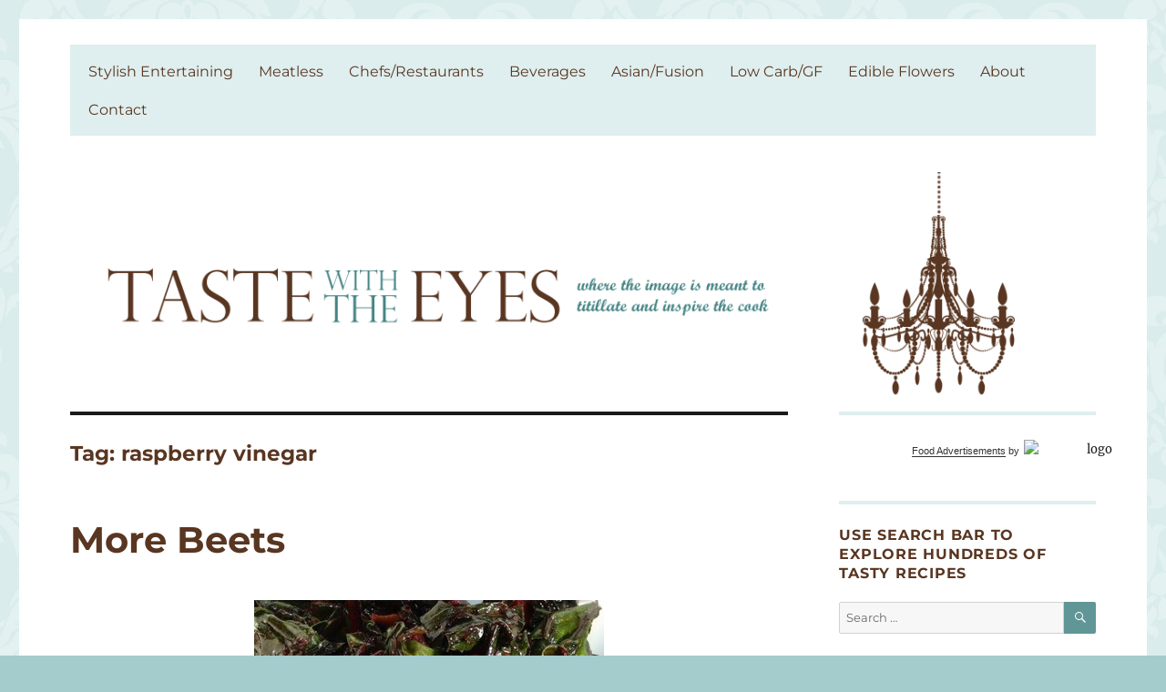

--- FILE ---
content_type: text/html; charset=UTF-8
request_url: https://www.tastewiththeeyes.com/tag/raspberry-vinegar/
body_size: 21191
content:
<!DOCTYPE html><html lang="en-US" class="no-js"><head><script data-no-optimize="1">var litespeed_docref=sessionStorage.getItem("litespeed_docref");litespeed_docref&&(Object.defineProperty(document,"referrer",{get:function(){return litespeed_docref}}),sessionStorage.removeItem("litespeed_docref"));</script> <meta charset="UTF-8"><meta name="viewport" content="width=device-width, initial-scale=1.0"><link rel="profile" href="https://gmpg.org/xfn/11"> <script type="litespeed/javascript">(function(html){html.className=html.className.replace(/\bno-js\b/,'js')})(document.documentElement)</script> <meta name='robots' content='index, follow, max-image-preview:large, max-snippet:-1, max-video-preview:-1' /><title>raspberry vinegar Archives - Taste With The Eyes</title><link rel="canonical" href="https://www.tastewiththeeyes.com/tag/raspberry-vinegar/" /><meta property="og:locale" content="en_US" /><meta property="og:type" content="article" /><meta property="og:title" content="raspberry vinegar Archives - Taste With The Eyes" /><meta property="og:url" content="https://www.tastewiththeeyes.com/tag/raspberry-vinegar/" /><meta property="og:site_name" content="Taste With The Eyes" /><meta name="twitter:card" content="summary_large_image" /> <script type="application/ld+json" class="yoast-schema-graph">{"@context":"https://schema.org","@graph":[{"@type":"CollectionPage","@id":"https://www.tastewiththeeyes.com/tag/raspberry-vinegar/","url":"https://www.tastewiththeeyes.com/tag/raspberry-vinegar/","name":"raspberry vinegar Archives - Taste With The Eyes","isPartOf":{"@id":"https://www.tastewiththeeyes.com/#website"},"breadcrumb":{"@id":"https://www.tastewiththeeyes.com/tag/raspberry-vinegar/#breadcrumb"},"inLanguage":"en-US"},{"@type":"BreadcrumbList","@id":"https://www.tastewiththeeyes.com/tag/raspberry-vinegar/#breadcrumb","itemListElement":[{"@type":"ListItem","position":1,"name":"Home","item":"https://www.tastewiththeeyes.com/"},{"@type":"ListItem","position":2,"name":"raspberry vinegar"}]},{"@type":"WebSite","@id":"https://www.tastewiththeeyes.com/#website","url":"https://www.tastewiththeeyes.com/","name":"Taste With The Eyes","description":"where the image is meant to titillate and inspire the cook","potentialAction":[{"@type":"SearchAction","target":{"@type":"EntryPoint","urlTemplate":"https://www.tastewiththeeyes.com/?s={search_term_string}"},"query-input":{"@type":"PropertyValueSpecification","valueRequired":true,"valueName":"search_term_string"}}],"inLanguage":"en-US"}]}</script> <link rel='dns-prefetch' href='//stats.wp.com' /><link rel="alternate" type="application/rss+xml" title="Taste With The Eyes &raquo; Feed" href="https://www.tastewiththeeyes.com/feed/" /><link rel="alternate" type="application/rss+xml" title="Taste With The Eyes &raquo; Comments Feed" href="https://www.tastewiththeeyes.com/comments/feed/" /><link rel="alternate" type="application/rss+xml" title="Taste With The Eyes &raquo; raspberry vinegar Tag Feed" href="https://www.tastewiththeeyes.com/tag/raspberry-vinegar/feed/" /><style id='wp-img-auto-sizes-contain-inline-css'>img:is([sizes=auto i],[sizes^="auto," i]){contain-intrinsic-size:3000px 1500px}
/*# sourceURL=wp-img-auto-sizes-contain-inline-css */</style><link data-optimized="2" rel="stylesheet" href="https://www.tastewiththeeyes.com/wp-content/litespeed/css/36ba5173f695eff90436459cfa43575c.css?ver=13180" /><style id='wp-block-heading-inline-css'>h1:where(.wp-block-heading).has-background,h2:where(.wp-block-heading).has-background,h3:where(.wp-block-heading).has-background,h4:where(.wp-block-heading).has-background,h5:where(.wp-block-heading).has-background,h6:where(.wp-block-heading).has-background{padding:1.25em 2.375em}h1.has-text-align-left[style*=writing-mode]:where([style*=vertical-lr]),h1.has-text-align-right[style*=writing-mode]:where([style*=vertical-rl]),h2.has-text-align-left[style*=writing-mode]:where([style*=vertical-lr]),h2.has-text-align-right[style*=writing-mode]:where([style*=vertical-rl]),h3.has-text-align-left[style*=writing-mode]:where([style*=vertical-lr]),h3.has-text-align-right[style*=writing-mode]:where([style*=vertical-rl]),h4.has-text-align-left[style*=writing-mode]:where([style*=vertical-lr]),h4.has-text-align-right[style*=writing-mode]:where([style*=vertical-rl]),h5.has-text-align-left[style*=writing-mode]:where([style*=vertical-lr]),h5.has-text-align-right[style*=writing-mode]:where([style*=vertical-rl]),h6.has-text-align-left[style*=writing-mode]:where([style*=vertical-lr]),h6.has-text-align-right[style*=writing-mode]:where([style*=vertical-rl]){rotate:180deg}
/*# sourceURL=https://www.tastewiththeeyes.com/wp-includes/blocks/heading/style.min.css */</style><style id='wp-block-image-inline-css'>.wp-block-image>a,.wp-block-image>figure>a{display:inline-block}.wp-block-image img{box-sizing:border-box;height:auto;max-width:100%;vertical-align:bottom}@media not (prefers-reduced-motion){.wp-block-image img.hide{visibility:hidden}.wp-block-image img.show{animation:show-content-image .4s}}.wp-block-image[style*=border-radius] img,.wp-block-image[style*=border-radius]>a{border-radius:inherit}.wp-block-image.has-custom-border img{box-sizing:border-box}.wp-block-image.aligncenter{text-align:center}.wp-block-image.alignfull>a,.wp-block-image.alignwide>a{width:100%}.wp-block-image.alignfull img,.wp-block-image.alignwide img{height:auto;width:100%}.wp-block-image .aligncenter,.wp-block-image .alignleft,.wp-block-image .alignright,.wp-block-image.aligncenter,.wp-block-image.alignleft,.wp-block-image.alignright{display:table}.wp-block-image .aligncenter>figcaption,.wp-block-image .alignleft>figcaption,.wp-block-image .alignright>figcaption,.wp-block-image.aligncenter>figcaption,.wp-block-image.alignleft>figcaption,.wp-block-image.alignright>figcaption{caption-side:bottom;display:table-caption}.wp-block-image .alignleft{float:left;margin:.5em 1em .5em 0}.wp-block-image .alignright{float:right;margin:.5em 0 .5em 1em}.wp-block-image .aligncenter{margin-left:auto;margin-right:auto}.wp-block-image :where(figcaption){margin-bottom:1em;margin-top:.5em}.wp-block-image.is-style-circle-mask img{border-radius:9999px}@supports ((-webkit-mask-image:none) or (mask-image:none)) or (-webkit-mask-image:none){.wp-block-image.is-style-circle-mask img{border-radius:0;-webkit-mask-image:url('data:image/svg+xml;utf8,<svg viewBox="0 0 100 100" xmlns="http://www.w3.org/2000/svg"><circle cx="50" cy="50" r="50"/></svg>');mask-image:url('data:image/svg+xml;utf8,<svg viewBox="0 0 100 100" xmlns="http://www.w3.org/2000/svg"><circle cx="50" cy="50" r="50"/></svg>');mask-mode:alpha;-webkit-mask-position:center;mask-position:center;-webkit-mask-repeat:no-repeat;mask-repeat:no-repeat;-webkit-mask-size:contain;mask-size:contain}}:root :where(.wp-block-image.is-style-rounded img,.wp-block-image .is-style-rounded img){border-radius:9999px}.wp-block-image figure{margin:0}.wp-lightbox-container{display:flex;flex-direction:column;position:relative}.wp-lightbox-container img{cursor:zoom-in}.wp-lightbox-container img:hover+button{opacity:1}.wp-lightbox-container button{align-items:center;backdrop-filter:blur(16px) saturate(180%);background-color:#5a5a5a40;border:none;border-radius:4px;cursor:zoom-in;display:flex;height:20px;justify-content:center;opacity:0;padding:0;position:absolute;right:16px;text-align:center;top:16px;width:20px;z-index:100}@media not (prefers-reduced-motion){.wp-lightbox-container button{transition:opacity .2s ease}}.wp-lightbox-container button:focus-visible{outline:3px auto #5a5a5a40;outline:3px auto -webkit-focus-ring-color;outline-offset:3px}.wp-lightbox-container button:hover{cursor:pointer;opacity:1}.wp-lightbox-container button:focus{opacity:1}.wp-lightbox-container button:focus,.wp-lightbox-container button:hover,.wp-lightbox-container button:not(:hover):not(:active):not(.has-background){background-color:#5a5a5a40;border:none}.wp-lightbox-overlay{box-sizing:border-box;cursor:zoom-out;height:100vh;left:0;overflow:hidden;position:fixed;top:0;visibility:hidden;width:100%;z-index:100000}.wp-lightbox-overlay .close-button{align-items:center;cursor:pointer;display:flex;justify-content:center;min-height:40px;min-width:40px;padding:0;position:absolute;right:calc(env(safe-area-inset-right) + 16px);top:calc(env(safe-area-inset-top) + 16px);z-index:5000000}.wp-lightbox-overlay .close-button:focus,.wp-lightbox-overlay .close-button:hover,.wp-lightbox-overlay .close-button:not(:hover):not(:active):not(.has-background){background:none;border:none}.wp-lightbox-overlay .lightbox-image-container{height:var(--wp--lightbox-container-height);left:50%;overflow:hidden;position:absolute;top:50%;transform:translate(-50%,-50%);transform-origin:top left;width:var(--wp--lightbox-container-width);z-index:9999999999}.wp-lightbox-overlay .wp-block-image{align-items:center;box-sizing:border-box;display:flex;height:100%;justify-content:center;margin:0;position:relative;transform-origin:0 0;width:100%;z-index:3000000}.wp-lightbox-overlay .wp-block-image img{height:var(--wp--lightbox-image-height);min-height:var(--wp--lightbox-image-height);min-width:var(--wp--lightbox-image-width);width:var(--wp--lightbox-image-width)}.wp-lightbox-overlay .wp-block-image figcaption{display:none}.wp-lightbox-overlay button{background:none;border:none}.wp-lightbox-overlay .scrim{background-color:#fff;height:100%;opacity:.9;position:absolute;width:100%;z-index:2000000}.wp-lightbox-overlay.active{visibility:visible}@media not (prefers-reduced-motion){.wp-lightbox-overlay.active{animation:turn-on-visibility .25s both}.wp-lightbox-overlay.active img{animation:turn-on-visibility .35s both}.wp-lightbox-overlay.show-closing-animation:not(.active){animation:turn-off-visibility .35s both}.wp-lightbox-overlay.show-closing-animation:not(.active) img{animation:turn-off-visibility .25s both}.wp-lightbox-overlay.zoom.active{animation:none;opacity:1;visibility:visible}.wp-lightbox-overlay.zoom.active .lightbox-image-container{animation:lightbox-zoom-in .4s}.wp-lightbox-overlay.zoom.active .lightbox-image-container img{animation:none}.wp-lightbox-overlay.zoom.active .scrim{animation:turn-on-visibility .4s forwards}.wp-lightbox-overlay.zoom.show-closing-animation:not(.active){animation:none}.wp-lightbox-overlay.zoom.show-closing-animation:not(.active) .lightbox-image-container{animation:lightbox-zoom-out .4s}.wp-lightbox-overlay.zoom.show-closing-animation:not(.active) .lightbox-image-container img{animation:none}.wp-lightbox-overlay.zoom.show-closing-animation:not(.active) .scrim{animation:turn-off-visibility .4s forwards}}@keyframes show-content-image{0%{visibility:hidden}99%{visibility:hidden}to{visibility:visible}}@keyframes turn-on-visibility{0%{opacity:0}to{opacity:1}}@keyframes turn-off-visibility{0%{opacity:1;visibility:visible}99%{opacity:0;visibility:visible}to{opacity:0;visibility:hidden}}@keyframes lightbox-zoom-in{0%{transform:translate(calc((-100vw + var(--wp--lightbox-scrollbar-width))/2 + var(--wp--lightbox-initial-left-position)),calc(-50vh + var(--wp--lightbox-initial-top-position))) scale(var(--wp--lightbox-scale))}to{transform:translate(-50%,-50%) scale(1)}}@keyframes lightbox-zoom-out{0%{transform:translate(-50%,-50%) scale(1);visibility:visible}99%{visibility:visible}to{transform:translate(calc((-100vw + var(--wp--lightbox-scrollbar-width))/2 + var(--wp--lightbox-initial-left-position)),calc(-50vh + var(--wp--lightbox-initial-top-position))) scale(var(--wp--lightbox-scale));visibility:hidden}}
/*# sourceURL=https://www.tastewiththeeyes.com/wp-includes/blocks/image/style.min.css */</style><style id='wp-block-image-theme-inline-css'>:root :where(.wp-block-image figcaption){color:#555;font-size:13px;text-align:center}.is-dark-theme :root :where(.wp-block-image figcaption){color:#ffffffa6}.wp-block-image{margin:0 0 1em}
/*# sourceURL=https://www.tastewiththeeyes.com/wp-includes/blocks/image/theme.min.css */</style><style id='wp-block-paragraph-inline-css'>.is-small-text{font-size:.875em}.is-regular-text{font-size:1em}.is-large-text{font-size:2.25em}.is-larger-text{font-size:3em}.has-drop-cap:not(:focus):first-letter{float:left;font-size:8.4em;font-style:normal;font-weight:100;line-height:.68;margin:.05em .1em 0 0;text-transform:uppercase}body.rtl .has-drop-cap:not(:focus):first-letter{float:none;margin-left:.1em}p.has-drop-cap.has-background{overflow:hidden}:root :where(p.has-background){padding:1.25em 2.375em}:where(p.has-text-color:not(.has-link-color)) a{color:inherit}p.has-text-align-left[style*="writing-mode:vertical-lr"],p.has-text-align-right[style*="writing-mode:vertical-rl"]{rotate:180deg}
/*# sourceURL=https://www.tastewiththeeyes.com/wp-includes/blocks/paragraph/style.min.css */</style><style id='global-styles-inline-css'>:root{--wp--preset--aspect-ratio--square: 1;--wp--preset--aspect-ratio--4-3: 4/3;--wp--preset--aspect-ratio--3-4: 3/4;--wp--preset--aspect-ratio--3-2: 3/2;--wp--preset--aspect-ratio--2-3: 2/3;--wp--preset--aspect-ratio--16-9: 16/9;--wp--preset--aspect-ratio--9-16: 9/16;--wp--preset--color--black: #000000;--wp--preset--color--cyan-bluish-gray: #abb8c3;--wp--preset--color--white: #fff;--wp--preset--color--pale-pink: #f78da7;--wp--preset--color--vivid-red: #cf2e2e;--wp--preset--color--luminous-vivid-orange: #ff6900;--wp--preset--color--luminous-vivid-amber: #fcb900;--wp--preset--color--light-green-cyan: #7bdcb5;--wp--preset--color--vivid-green-cyan: #00d084;--wp--preset--color--pale-cyan-blue: #8ed1fc;--wp--preset--color--vivid-cyan-blue: #0693e3;--wp--preset--color--vivid-purple: #9b51e0;--wp--preset--color--dark-gray: #1a1a1a;--wp--preset--color--medium-gray: #686868;--wp--preset--color--light-gray: #e5e5e5;--wp--preset--color--blue-gray: #4d545c;--wp--preset--color--bright-blue: #007acc;--wp--preset--color--light-blue: #9adffd;--wp--preset--color--dark-brown: #402b30;--wp--preset--color--medium-brown: #774e24;--wp--preset--color--dark-red: #640c1f;--wp--preset--color--bright-red: #ff675f;--wp--preset--color--yellow: #ffef8e;--wp--preset--gradient--vivid-cyan-blue-to-vivid-purple: linear-gradient(135deg,rgb(6,147,227) 0%,rgb(155,81,224) 100%);--wp--preset--gradient--light-green-cyan-to-vivid-green-cyan: linear-gradient(135deg,rgb(122,220,180) 0%,rgb(0,208,130) 100%);--wp--preset--gradient--luminous-vivid-amber-to-luminous-vivid-orange: linear-gradient(135deg,rgb(252,185,0) 0%,rgb(255,105,0) 100%);--wp--preset--gradient--luminous-vivid-orange-to-vivid-red: linear-gradient(135deg,rgb(255,105,0) 0%,rgb(207,46,46) 100%);--wp--preset--gradient--very-light-gray-to-cyan-bluish-gray: linear-gradient(135deg,rgb(238,238,238) 0%,rgb(169,184,195) 100%);--wp--preset--gradient--cool-to-warm-spectrum: linear-gradient(135deg,rgb(74,234,220) 0%,rgb(151,120,209) 20%,rgb(207,42,186) 40%,rgb(238,44,130) 60%,rgb(251,105,98) 80%,rgb(254,248,76) 100%);--wp--preset--gradient--blush-light-purple: linear-gradient(135deg,rgb(255,206,236) 0%,rgb(152,150,240) 100%);--wp--preset--gradient--blush-bordeaux: linear-gradient(135deg,rgb(254,205,165) 0%,rgb(254,45,45) 50%,rgb(107,0,62) 100%);--wp--preset--gradient--luminous-dusk: linear-gradient(135deg,rgb(255,203,112) 0%,rgb(199,81,192) 50%,rgb(65,88,208) 100%);--wp--preset--gradient--pale-ocean: linear-gradient(135deg,rgb(255,245,203) 0%,rgb(182,227,212) 50%,rgb(51,167,181) 100%);--wp--preset--gradient--electric-grass: linear-gradient(135deg,rgb(202,248,128) 0%,rgb(113,206,126) 100%);--wp--preset--gradient--midnight: linear-gradient(135deg,rgb(2,3,129) 0%,rgb(40,116,252) 100%);--wp--preset--font-size--small: 13px;--wp--preset--font-size--medium: 20px;--wp--preset--font-size--large: 36px;--wp--preset--font-size--x-large: 42px;--wp--preset--spacing--20: 0.44rem;--wp--preset--spacing--30: 0.67rem;--wp--preset--spacing--40: 1rem;--wp--preset--spacing--50: 1.5rem;--wp--preset--spacing--60: 2.25rem;--wp--preset--spacing--70: 3.38rem;--wp--preset--spacing--80: 5.06rem;--wp--preset--shadow--natural: 6px 6px 9px rgba(0, 0, 0, 0.2);--wp--preset--shadow--deep: 12px 12px 50px rgba(0, 0, 0, 0.4);--wp--preset--shadow--sharp: 6px 6px 0px rgba(0, 0, 0, 0.2);--wp--preset--shadow--outlined: 6px 6px 0px -3px rgb(255, 255, 255), 6px 6px rgb(0, 0, 0);--wp--preset--shadow--crisp: 6px 6px 0px rgb(0, 0, 0);}:where(.is-layout-flex){gap: 0.5em;}:where(.is-layout-grid){gap: 0.5em;}body .is-layout-flex{display: flex;}.is-layout-flex{flex-wrap: wrap;align-items: center;}.is-layout-flex > :is(*, div){margin: 0;}body .is-layout-grid{display: grid;}.is-layout-grid > :is(*, div){margin: 0;}:where(.wp-block-columns.is-layout-flex){gap: 2em;}:where(.wp-block-columns.is-layout-grid){gap: 2em;}:where(.wp-block-post-template.is-layout-flex){gap: 1.25em;}:where(.wp-block-post-template.is-layout-grid){gap: 1.25em;}.has-black-color{color: var(--wp--preset--color--black) !important;}.has-cyan-bluish-gray-color{color: var(--wp--preset--color--cyan-bluish-gray) !important;}.has-white-color{color: var(--wp--preset--color--white) !important;}.has-pale-pink-color{color: var(--wp--preset--color--pale-pink) !important;}.has-vivid-red-color{color: var(--wp--preset--color--vivid-red) !important;}.has-luminous-vivid-orange-color{color: var(--wp--preset--color--luminous-vivid-orange) !important;}.has-luminous-vivid-amber-color{color: var(--wp--preset--color--luminous-vivid-amber) !important;}.has-light-green-cyan-color{color: var(--wp--preset--color--light-green-cyan) !important;}.has-vivid-green-cyan-color{color: var(--wp--preset--color--vivid-green-cyan) !important;}.has-pale-cyan-blue-color{color: var(--wp--preset--color--pale-cyan-blue) !important;}.has-vivid-cyan-blue-color{color: var(--wp--preset--color--vivid-cyan-blue) !important;}.has-vivid-purple-color{color: var(--wp--preset--color--vivid-purple) !important;}.has-black-background-color{background-color: var(--wp--preset--color--black) !important;}.has-cyan-bluish-gray-background-color{background-color: var(--wp--preset--color--cyan-bluish-gray) !important;}.has-white-background-color{background-color: var(--wp--preset--color--white) !important;}.has-pale-pink-background-color{background-color: var(--wp--preset--color--pale-pink) !important;}.has-vivid-red-background-color{background-color: var(--wp--preset--color--vivid-red) !important;}.has-luminous-vivid-orange-background-color{background-color: var(--wp--preset--color--luminous-vivid-orange) !important;}.has-luminous-vivid-amber-background-color{background-color: var(--wp--preset--color--luminous-vivid-amber) !important;}.has-light-green-cyan-background-color{background-color: var(--wp--preset--color--light-green-cyan) !important;}.has-vivid-green-cyan-background-color{background-color: var(--wp--preset--color--vivid-green-cyan) !important;}.has-pale-cyan-blue-background-color{background-color: var(--wp--preset--color--pale-cyan-blue) !important;}.has-vivid-cyan-blue-background-color{background-color: var(--wp--preset--color--vivid-cyan-blue) !important;}.has-vivid-purple-background-color{background-color: var(--wp--preset--color--vivid-purple) !important;}.has-black-border-color{border-color: var(--wp--preset--color--black) !important;}.has-cyan-bluish-gray-border-color{border-color: var(--wp--preset--color--cyan-bluish-gray) !important;}.has-white-border-color{border-color: var(--wp--preset--color--white) !important;}.has-pale-pink-border-color{border-color: var(--wp--preset--color--pale-pink) !important;}.has-vivid-red-border-color{border-color: var(--wp--preset--color--vivid-red) !important;}.has-luminous-vivid-orange-border-color{border-color: var(--wp--preset--color--luminous-vivid-orange) !important;}.has-luminous-vivid-amber-border-color{border-color: var(--wp--preset--color--luminous-vivid-amber) !important;}.has-light-green-cyan-border-color{border-color: var(--wp--preset--color--light-green-cyan) !important;}.has-vivid-green-cyan-border-color{border-color: var(--wp--preset--color--vivid-green-cyan) !important;}.has-pale-cyan-blue-border-color{border-color: var(--wp--preset--color--pale-cyan-blue) !important;}.has-vivid-cyan-blue-border-color{border-color: var(--wp--preset--color--vivid-cyan-blue) !important;}.has-vivid-purple-border-color{border-color: var(--wp--preset--color--vivid-purple) !important;}.has-vivid-cyan-blue-to-vivid-purple-gradient-background{background: var(--wp--preset--gradient--vivid-cyan-blue-to-vivid-purple) !important;}.has-light-green-cyan-to-vivid-green-cyan-gradient-background{background: var(--wp--preset--gradient--light-green-cyan-to-vivid-green-cyan) !important;}.has-luminous-vivid-amber-to-luminous-vivid-orange-gradient-background{background: var(--wp--preset--gradient--luminous-vivid-amber-to-luminous-vivid-orange) !important;}.has-luminous-vivid-orange-to-vivid-red-gradient-background{background: var(--wp--preset--gradient--luminous-vivid-orange-to-vivid-red) !important;}.has-very-light-gray-to-cyan-bluish-gray-gradient-background{background: var(--wp--preset--gradient--very-light-gray-to-cyan-bluish-gray) !important;}.has-cool-to-warm-spectrum-gradient-background{background: var(--wp--preset--gradient--cool-to-warm-spectrum) !important;}.has-blush-light-purple-gradient-background{background: var(--wp--preset--gradient--blush-light-purple) !important;}.has-blush-bordeaux-gradient-background{background: var(--wp--preset--gradient--blush-bordeaux) !important;}.has-luminous-dusk-gradient-background{background: var(--wp--preset--gradient--luminous-dusk) !important;}.has-pale-ocean-gradient-background{background: var(--wp--preset--gradient--pale-ocean) !important;}.has-electric-grass-gradient-background{background: var(--wp--preset--gradient--electric-grass) !important;}.has-midnight-gradient-background{background: var(--wp--preset--gradient--midnight) !important;}.has-small-font-size{font-size: var(--wp--preset--font-size--small) !important;}.has-medium-font-size{font-size: var(--wp--preset--font-size--medium) !important;}.has-large-font-size{font-size: var(--wp--preset--font-size--large) !important;}.has-x-large-font-size{font-size: var(--wp--preset--font-size--x-large) !important;}
/*# sourceURL=global-styles-inline-css */</style><style id='classic-theme-styles-inline-css'>/*! This file is auto-generated */
.wp-block-button__link{color:#fff;background-color:#32373c;border-radius:9999px;box-shadow:none;text-decoration:none;padding:calc(.667em + 2px) calc(1.333em + 2px);font-size:1.125em}.wp-block-file__button{background:#32373c;color:#fff;text-decoration:none}
/*# sourceURL=/wp-includes/css/classic-themes.min.css */</style><style id='twentysixteen-style-inline-css'>/* Custom Link Color */
		.menu-toggle:hover,
		.menu-toggle:focus,
		a,
		.main-navigation a:hover,
		.main-navigation a:focus,
		.dropdown-toggle:hover,
		.dropdown-toggle:focus,
		.social-navigation a:hover:before,
		.social-navigation a:focus:before,
		.post-navigation a:hover .post-title,
		.post-navigation a:focus .post-title,
		.tagcloud a:hover,
		.tagcloud a:focus,
		.site-branding .site-title a:hover,
		.site-branding .site-title a:focus,
		.entry-title a:hover,
		.entry-title a:focus,
		.entry-footer a:hover,
		.entry-footer a:focus,
		.comment-metadata a:hover,
		.comment-metadata a:focus,
		.pingback .comment-edit-link:hover,
		.pingback .comment-edit-link:focus,
		.comment-reply-link,
		.comment-reply-link:hover,
		.comment-reply-link:focus,
		.required,
		.site-info a:hover,
		.site-info a:focus {
			color: #458484;
		}

		mark,
		ins,
		button:hover,
		button:focus,
		input[type="button"]:hover,
		input[type="button"]:focus,
		input[type="reset"]:hover,
		input[type="reset"]:focus,
		input[type="submit"]:hover,
		input[type="submit"]:focus,
		.pagination .prev:hover,
		.pagination .prev:focus,
		.pagination .next:hover,
		.pagination .next:focus,
		.widget_calendar tbody a,
		.page-links a:hover,
		.page-links a:focus {
			background-color: #458484;
		}

		input[type="date"]:focus,
		input[type="time"]:focus,
		input[type="datetime-local"]:focus,
		input[type="week"]:focus,
		input[type="month"]:focus,
		input[type="text"]:focus,
		input[type="email"]:focus,
		input[type="url"]:focus,
		input[type="password"]:focus,
		input[type="search"]:focus,
		input[type="tel"]:focus,
		input[type="number"]:focus,
		textarea:focus,
		.tagcloud a:hover,
		.tagcloud a:focus,
		.menu-toggle:hover,
		.menu-toggle:focus {
			border-color: #458484;
		}

		@media screen and (min-width: 56.875em) {
			.main-navigation li:hover > a,
			.main-navigation li.focus > a {
				color: #458484;
			}
		}
	
/*# sourceURL=twentysixteen-style-inline-css */</style> <script type="litespeed/javascript" data-src="https://www.tastewiththeeyes.com/wp-includes/js/jquery/jquery.min.js" id="jquery-core-js"></script> <script id="to-top-js-extra" type="litespeed/javascript">var to_top_options={"scroll_offset":"100","icon_opacity":"50","style":"icon","icon_type":"dashicons-arrow-up-alt2","icon_color":"#ffffff","icon_bg_color":"#725442","icon_size":"32","border_radius":"5","image":"https://www.tastewiththeeyes.com/wp-content/plugins/to-top/admin/images/default.png","image_width":"65","image_alt":"","location":"bottom-right","margin_x":"20","margin_y":"20","show_on_admin":"0","enable_autohide":"0","autohide_time":"2","enable_hide_small_device":"0","small_device_max_width":"640","reset":"0"}</script> <script id="twentysixteen-script-js-extra" type="litespeed/javascript">var screenReaderText={"expand":"expand child menu","collapse":"collapse child menu"}</script> <link rel="https://api.w.org/" href="https://www.tastewiththeeyes.com/wp-json/" /><link rel="alternate" title="JSON" type="application/json" href="https://www.tastewiththeeyes.com/wp-json/wp/v2/tags/1507" /><link rel="EditURI" type="application/rsd+xml" title="RSD" href="https://www.tastewiththeeyes.com/xmlrpc.php?rsd" /><meta name="generator" content="WordPress 6.9" /><style>img#wpstats{display:none}</style><style type="text/css" id="twentysixteen-header-css">.site-branding {
			margin: 0 auto 0 0;
		}

		.site-branding .site-title,
		.site-description {
			clip-path: inset(50%);
			position: absolute;
		}</style><style id="custom-background-css">body.custom-background { background-color: #a5cccc; background-image: url("https://www.tastewiththeeyes.com/wp-content/uploads/2016/05/bg_brocade.jpg"); background-position: left top; background-size: auto; background-repeat: repeat; background-attachment: scroll; }</style><link rel="icon" href="https://www.tastewiththeeyes.com/wp-content/uploads/2016/05/bg-header-area-150x150.png" sizes="32x32" /><link rel="icon" href="https://www.tastewiththeeyes.com/wp-content/uploads/2016/05/bg-header-area.png" sizes="192x192" /><link rel="apple-touch-icon" href="https://www.tastewiththeeyes.com/wp-content/uploads/2016/05/bg-header-area.png" /><meta name="msapplication-TileImage" content="https://www.tastewiththeeyes.com/wp-content/uploads/2016/05/bg-header-area.png" /><style id="wp-custom-css">/*
Welcome to Custom CSS!

To learn how this works, see http://wp.me/PEmnE-Bt
*/
/* # Instagram Styles
--------------------------------------------------------------------------------------------------- */
body {
	background: #619696;
/* Fallback for when there is no custom background color defined. */
}

button,
button[disabled]:hover,
button[disabled]:focus,
input[type="button"],
input[type="button"][disabled]:hover,
input[type="button"][disabled]:focus,
input[type="reset"],
input[type="reset"][disabled]:hover,
input[type="reset"][disabled]:focus,
input[type="submit"],
input[type="submit"][disabled]:hover,
input[type="submit"][disabled]:focus {
	background: #619696;
	border: 0;
	border-radius: 2px;
	color: #fff;
	font-family: Montserrat, "Helvetica Neue", sans-serif;
	font-weight: 700;
	letter-spacing: .046875em;
	line-height: 1;
	padding: .84375em .875em .78125em;
	text-transform: uppercase;
}

.dropdown-toggle {
	background-color: transparent;
	border: 0;
	border-radius: 0;
	color: #619696;
	content: "";
	height: 48px;
	padding: 0;
	position: absolute;
	right: 0;
	text-transform: none;
	top: 0;
	width: 48px;
}

.dropdown-toggle:after {
	border: 0 solid #d1d1d1;
	border-left-width: 1px;
	content: "\f431";
	font-size: 24px;
	left: 1px;
	position: relative;
	width: 48px;
}

.dropdown-toggle:hover,
.dropdown-toggle:focus {
	background-color: transparent;
	color: #007acc;
}

.dropdown-toggle:focus {
	outline: thin dotted;
	outline-offset: -1px;
}

.dropdown-toggle:focus:after {
	border-color: transparent;
}

.dropdown-toggle.toggled-on:after {
	content: "\f432";
}

.social-navigation a {
	border: 1px solid #d1d1d1;
	border-radius: 50%;
	color: #619696;
	display: block;
	height: 35px;
	position: relative;
	width: 35px;
}

.post-navigation {
	border-top: 4px solid #619696;
	border-bottom: 4px solid #619696;
	clear: both;
	font-family: Montserrat, "Helvetica Neue", sans-serif;
	margin: 0 7.6923% 3.5em;
}

.post-navigation a {
	color: #619696;
	display: block;
	padding: 1.75em 0;
}

.post-navigation div + div {
	border-top: 4px solid #619696;
}

.pagination {
	border-top: 4px solid #619696;
	font-family: Montserrat, "Helvetica Neue", sans-serif;
	font-size: 19px;
	font-size: 1.1875rem;
	margin: 0 7.6923% 2.947368421em;
	min-height: 56px;
	position: relative;
}

.pagination:before,
.pagination:after {
	background-color: #619696;
	content: "";
	height: 52px;
	position: absolute;
	top: 0;
	width: 52px;
	z-index: 0;
}

.pagination a:hover,
.pagination a:focus {
	color: #619696;
}

.pagination .prev,
.pagination .next {
	background-color: #619696;
	color: #fff;
	display: inline-block;
	height: 52px;
	margin: 0;
	overflow: hidden;
	padding: 0;
	position: absolute;
	top: 0;
	width: 52px;
	z-index: 2;
}

/**
 * 10.0 - Widgets
 */
.widget {
	border-top: 4px solid #619696;
	margin-bottom: 3.5em;
	padding-top: 1.75em;
}

.widget-title a {
	color: #619696;
}

.site-branding .site-title a {
	color: #619696;
}

.menu-toggle {
	background-color: transparent;
	border: 1px solid #d1d1d1;
	color: #619696;
	font-size: 13px;
	font-size: .8125rem;
	margin: 1.076923077em 0;
	padding: .769230769em;
}

.menu-toggle.toggled-on,
.menu-toggle.toggled-on:hover,
.menu-toggle.toggled-on:focus {
	background-color: #619696;
	border-color: #619696;
	color: #fff;
}

.entry-title a {
	color: #619696;
}

.page-links a {
	background-color: #619696;
	border-color: #619696;
	color: #fff;
}

.page-links > .page-links-title {
	border: 0;
	color: #619696;
	height: auto;
	margin: 0;
	padding-right: .6153846154em;
	width: auto;
}

.comments-title,
.comment-reply-title {
	border-top: 4px solid #619696;
	font-family: Montserrat, "Helvetica Neue", sans-serif;
	font-size: 23px;
	font-size: 1.4375rem;
	font-weight: 700;
	line-height: 1.3125;
	padding-top: 1.217391304em;
}

.comment-reply-title small a:hover,
.comment-reply-title small a:focus {
	color: #619696;
}

ul.instagram-size-thumbnail li {
	width: 48%;
	display: inline-block;
	padding: 3px;
	border-bottom: 0;
	margin: 0;
}

ul.instagram-size-thumbnail li img {
	width: auto;
}

.site {
	background: transparent;
}

.site-inner {
	background: #FFF;
}

.site-header {
	padding-top: 0;
	padding-bottom: 0;
}

.header-image {
	margin-top: 0;
	margin-bottom: 0;
}

.site-header-menu {
	width: 100%;
	background: #DFEEEE;
	margin-bottom: 40px;
	padding: 8px 20px;
	text-align: center;
}

.main-navigation a,
h1, h2, h3, h4, h5, h6, .entry-title, .entry-title a {
	color: #593621;
}

.widget {
	border-top: 4px solid #DFEEEE;
}

/*
	CSS Migrated from Jetpack:
*/

/*
Welcome to Custom CSS!

To learn how this works, see http://wp.me/PEmnE-Bt
*/
/* # Instagram Styles
--------------------------------------------------------------------------------------------------- */
body {
	background: #619696;
/* Fallback for when there is no custom background color defined. */
}

button,
button[disabled]:hover,
button[disabled]:focus,
input[type="button"],
input[type="button"][disabled]:hover,
input[type="button"][disabled]:focus,
input[type="reset"],
input[type="reset"][disabled]:hover,
input[type="reset"][disabled]:focus,
input[type="submit"],
input[type="submit"][disabled]:hover,
input[type="submit"][disabled]:focus {
	background: #619696;
	border: 0;
	border-radius: 2px;
	color: #fff;
	font-family: Montserrat, "Helvetica Neue", sans-serif;
	font-weight: 700;
	letter-spacing: .046875em;
	line-height: 1;
	padding: .84375em .875em .78125em;
	text-transform: uppercase;
}

.dropdown-toggle {
	background-color: transparent;
	border: 0;
	border-radius: 0;
	color: #619696;
	content: "";
	height: 48px;
	padding: 0;
	position: absolute;
	right: 0;
	text-transform: none;
	top: 0;
	width: 48px;
}

.dropdown-toggle:after {
	border: 0 solid #d1d1d1;
	border-left-width: 1px;
	content: "\f431";
	font-size: 24px;
	left: 1px;
	position: relative;
	width: 48px;
}

.dropdown-toggle:hover,
.dropdown-toggle:focus {
	background-color: transparent;
	color: #007acc;
}

.dropdown-toggle:focus {
	outline: thin dotted;
	outline-offset: -1px;
}

.dropdown-toggle:focus:after {
	border-color: transparent;
}

.dropdown-toggle.toggled-on:after {
	content: "\f432";
}

.social-navigation a {
	border: 1px solid #d1d1d1;
	border-radius: 50%;
	color: #619696;
	display: block;
	height: 35px;
	position: relative;
	width: 35px;
}

.post-navigation {
	border-top: 4px solid #619696;
	border-bottom: 4px solid #619696;
	clear: both;
	font-family: Montserrat, "Helvetica Neue", sans-serif;
	margin: 0 7.6923% 3.5em;
}

.post-navigation a {
	color: #619696;
	display: block;
	padding: 1.75em 0;
}

.post-navigation div + div {
	border-top: 4px solid #619696;
}

.pagination {
	border-top: 4px solid #619696;
	font-family: Montserrat, "Helvetica Neue", sans-serif;
	font-size: 19px;
	font-size: 1.1875rem;
	margin: 0 7.6923% 2.947368421em;
	min-height: 56px;
	position: relative;
}

.pagination:before,
.pagination:after {
	background-color: #619696;
	content: "";
	height: 52px;
	position: absolute;
	top: 0;
	width: 52px;
	z-index: 0;
}

.pagination a:hover,
.pagination a:focus {
	color: #619696;
}

.pagination .prev,
.pagination .next {
	background-color: #619696;
	color: #fff;
	display: inline-block;
	height: 52px;
	margin: 0;
	overflow: hidden;
	padding: 0;
	position: absolute;
	top: 0;
	width: 52px;
	z-index: 2;
}

/**
 * 10.0 - Widgets
 */
.widget {
	border-top: 4px solid #619696;
	margin-bottom: 3.5em;
	padding-top: 1.75em;
}

.widget-title a {
	color: #619696;
}

.site-branding .site-title a {
	color: #619696;
}

.menu-toggle {
	background-color: transparent;
	border: 1px solid #d1d1d1;
	color: #619696;
	font-size: 13px;
	font-size: .8125rem;
	margin: 1.076923077em 0;
	padding: .769230769em;
}

.menu-toggle.toggled-on,
.menu-toggle.toggled-on:hover,
.menu-toggle.toggled-on:focus {
	background-color: #619696;
	border-color: #619696;
	color: #fff;
}

.entry-title a {
	color: #619696;
}

.page-links a {
	background-color: #619696;
	border-color: #619696;
	color: #fff;
}

.page-links > .page-links-title {
	border: 0;
	color: #619696;
	height: auto;
	margin: 0;
	padding-right: .6153846154em;
	width: auto;
}

.comments-title,
.comment-reply-title {
	border-top: 4px solid #619696;
	font-family: Montserrat, "Helvetica Neue", sans-serif;
	font-size: 23px;
	font-size: 1.4375rem;
	font-weight: 700;
	line-height: 1.3125;
	padding-top: 1.217391304em;
}

.comment-reply-title small a:hover,
.comment-reply-title small a:focus {
	color: #619696;
}

ul.instagram-size-thumbnail li {
	width: 48%;
	display: inline-block;
	padding: 3px;
	border-bottom: 0;
	margin: 0;
}

ul.instagram-size-thumbnail li img {
	width: auto;
}

.site {
	background: transparent;
}

.site-inner {
	background: #FFF;
}

.site-header {
	padding-top: 0;
	padding-bottom: 0;
}

.header-image {
	margin-top: 0;
	margin-bottom: 0;
}

.site-header-menu {
	width: 100%;
	background: #DFEEEE;
	margin-bottom: 40px;
	padding: 8px 20px;
	text-align: center;
}

.main-navigation a,
h1, h2, h3, h4, h5, h6, .entry-title, .entry-title a {
	color: #593621;
}

.widget {
	border-top: 4px solid #DFEEEE;
}

@media screen and (min-width: 61.5625em) {
	body:not(.search-results) article:not(.type-page) .entry-content {
		width: 100%;
		float: none;
}
}

@media screen and (min-width: 61.5625em) {
	body:not(.search-results) article:not(.type-page) .entry-footer {
		width: 100%;
		float: none;
		clear: both;
}
}</style><style type='text/css'>#to_top_scrollup {background-color: #725442;}</style></head><body class="archive tag tag-raspberry-vinegar tag-1507 custom-background wp-embed-responsive wp-theme-twentysixteen custom-background-image hfeed"><div id="page" class="site"><div class="site-inner">
<a class="skip-link screen-reader-text" href="#content">
Skip to content		</a><header id="masthead" class="site-header"><div class="site-header-main"><div class="site-branding"><p class="site-title"><a href="https://www.tastewiththeeyes.com/" rel="home" >Taste With The Eyes</a></p><p class="site-description">where the image is meant to titillate and inspire the cook</p></div><button id="menu-toggle" class="menu-toggle">Menu</button><div id="site-header-menu" class="site-header-menu"><nav id="site-navigation" class="main-navigation" aria-label="Primary Menu"><div class="menu-main-menu-container"><ul id="menu-main-menu" class="primary-menu"><li id="menu-item-4738" class="menu-item menu-item-type-taxonomy menu-item-object-category menu-item-4738"><a href="https://www.tastewiththeeyes.com/category/entertaining/">Stylish Entertaining</a></li><li id="menu-item-6" class="menu-item menu-item-type-taxonomy menu-item-object-category menu-item-6"><a href="https://www.tastewiththeeyes.com/category/meatless/">Meatless</a></li><li id="menu-item-41757" class="menu-item menu-item-type-taxonomy menu-item-object-category menu-item-41757"><a href="https://www.tastewiththeeyes.com/category/restaurants/">Chefs/Restaurants</a></li><li id="menu-item-4737" class="menu-item menu-item-type-taxonomy menu-item-object-category menu-item-4737"><a href="https://www.tastewiththeeyes.com/category/wine/">Beverages</a></li><li id="menu-item-42183" class="menu-item menu-item-type-taxonomy menu-item-object-category menu-item-42183"><a href="https://www.tastewiththeeyes.com/category/korean/">Asian/Fusion</a></li><li id="menu-item-42414" class="menu-item menu-item-type-taxonomy menu-item-object-category menu-item-42414"><a href="https://www.tastewiththeeyes.com/category/lowcarb/">Low Carb/GF</a></li><li id="menu-item-42190" class="menu-item menu-item-type-taxonomy menu-item-object-category menu-item-42190"><a href="https://www.tastewiththeeyes.com/category/flowers/">Edible Flowers</a></li><li id="menu-item-4740" class="menu-item menu-item-type-post_type menu-item-object-page menu-item-4740"><a href="https://www.tastewiththeeyes.com/about/">About</a></li><li id="menu-item-4741" class="menu-item menu-item-type-post_type menu-item-object-page menu-item-4741"><a href="https://www.tastewiththeeyes.com/contact/">Contact</a></li></ul></div></nav></div></div><div class="header-image">
<a href="https://www.tastewiththeeyes.com/" rel="home" >
<img data-lazyloaded="1" src="[data-uri]" data-src="https://www.tastewiththeeyes.com/wp-content/uploads/2016/05/taste_logo_header.png" width="1200" height="280" alt="Taste With The Eyes" data-sizes="(max-width: 709px) 85vw, (max-width: 909px) 81vw, (max-width: 1362px) 88vw, 1200px" data-srcset="https://www.tastewiththeeyes.com/wp-content/uploads/2016/05/taste_logo_header.png 1200w, https://www.tastewiththeeyes.com/wp-content/uploads/2016/05/taste_logo_header-300x70.png 300w, https://www.tastewiththeeyes.com/wp-content/uploads/2016/05/taste_logo_header-768x179.png 768w, https://www.tastewiththeeyes.com/wp-content/uploads/2016/05/taste_logo_header-1024x239.png 1024w" decoding="async" fetchpriority="high" />					</a></div></header><div id="content" class="site-content"><div id="primary" class="content-area"><main id="main" class="site-main"><header class="page-header"><h1 class="page-title">Tag: <span>raspberry vinegar</span></h1></header><article id="post-4858" class="post-4858 post type-post status-publish format-standard hentry category-uncategorized tag-beet-greens tag-beetroot-recipe tag-beets tag-breakfast-borscht tag-broscht tag-nanas-borscht tag-raspberry-vinegar"><header class="entry-header"><h2 class="entry-title"><a href="https://www.tastewiththeeyes.com/2009/03/more-beets/" rel="bookmark">More Beets</a></h2></header><div class="entry-content"><p><a href="http://3.bp.blogspot.com/_t7zFmzVx7Ts/SbSPmJDQwvI/AAAAAAAAGgQ/d5dMNKpfZ9Q/s1600-h/IMG_0526.jpg" onblur="try {parent.deselectBloggerImageGracefully();} catch(e) {}"><img data-lazyloaded="1" src="[data-uri]" width="384" height="400" decoding="async" id="BLOGGER_PHOTO_ID_5311027746004058866" style="display: block; margin: 0px auto 10px; text-align: center; cursor: hand; width: 384px; height: 400px;" data-src="https://www.tastewiththeeyes.com//wp-content/uploads/HLIC/9fa6ba28489959089f4cff4d349e9c4a.jpg" border="0" alt="" /></a></p><div style="text-align: center;"><span style="font-weight: bold;"><span style="font-style: italic;">The Beet Fest Continues&#8230;</span></span></div><div style="text-align: center;"><span style="font-weight: bold;"><br />
</span></div><p><a href="http://1.bp.blogspot.com/_t7zFmzVx7Ts/SbR8LU8hfxI/AAAAAAAAGfw/U49z3kQYIE0/s1600-h/_MG_0746.jpg" onblur="try {parent.deselectBloggerImageGracefully();} catch(e) {}"><img data-lazyloaded="1" src="[data-uri]" width="400" height="267" decoding="async" id="BLOGGER_PHOTO_ID_5311006394619625234" style="display: block; margin: 0px auto 10px; text-align: center; cursor: hand; width: 400px; height: 267px;" data-src="https://www.tastewiththeeyes.com//wp-content/uploads/HLIC/3fbdefc73cb769283b307181ada78def.jpg" border="0" alt="" /></a></p><div><div style="text-align: center;"><span style="font-weight: bold;">Breakfast Borscht </span></div><div style="text-align: center;"><span style="font-weight: bold;">With a Poached Egg and Rye Toast</span></div><div style="text-align: center;"><span style="font-weight: bold;"><br />
</span></div><p><a href="http://2.bp.blogspot.com/_t7zFmzVx7Ts/SbR8LLQbnqI/AAAAAAAAGfo/MY1oWsVlXMM/s1600-h/_MG_0767.jpg" onblur="try {parent.deselectBloggerImageGracefully();} catch(e) {}"><img data-lazyloaded="1" src="[data-uri]" width="400" height="279" decoding="async" id="BLOGGER_PHOTO_ID_5311006392018771618" style="display: block; margin: 0px auto 10px; text-align: center; cursor: hand; width: 400px; height: 279px;" data-src="https://www.tastewiththeeyes.com//wp-content/uploads/HLIC/b0fb0063a3475b3bf160712ece608bc8.jpg" border="0" alt="" /></a></p><div style="text-align: justify;">We were pleasantly surprised at this wonderful pairing for breakfast. The gooey poached egg took the place of sour cream, and with the earthy, slightly sweet and sour borscht, it was a winning combination. And the rye toast was the perfect complement. If you happen to make <a href="https://www.tastewiththeeyes.blogspot.com/2009/02/borscht-like-nanas.html">A Borscht Like Nana&#8217;s</a> do keep some aside, or freeze, to serve for breakfast or brunch. You&#8217;ll have a delightfully unusual breakfast dish, with the simple addition of a poached egg and toast.</div><div style="text-align: justify;">When making A Borscht Like Nana&#8217;s, the greens are removed from the root. The beets are simmered in water until tender. I kept the greens refrigerated until a few days later and made this vibrant side dish.</div><div style="text-align: justify;"><a href="http://4.bp.blogspot.com/_t7zFmzVx7Ts/SbSJPVPg_HI/AAAAAAAAGgI/AfJfP-4xsbA/s1600-h/IMG_0481.jpg" onblur="try {parent.deselectBloggerImageGracefully();} catch(e) {}"><img data-lazyloaded="1" src="[data-uri]" width="400" height="267" decoding="async" id="BLOGGER_PHOTO_ID_5311020757069921394" style="display: block; margin: 0px auto 10px; text-align: center; cursor: hand; width: 400px; height: 267px;" data-src="https://www.tastewiththeeyes.com//wp-content/uploads/HLIC/2953c867a1a5c8bfcc861dcf3f7c2728.jpg" border="0" alt="" /></a><br />
I also reserved one of the cooked beets, it didn&#8217;t go into the borscht, it was wrapped up and went into the refrigerator to pair with the greens later on.</div></div><div><a href="http://3.bp.blogspot.com/_t7zFmzVx7Ts/SbR8LwMtMcI/AAAAAAAAGf4/bTv_jQikqVM/s1600-h/IMG_0532.jpg" onblur="try {parent.deselectBloggerImageGracefully();} catch(e) {}"><img data-lazyloaded="1" src="[data-uri]" width="400" height="267" decoding="async" id="BLOGGER_PHOTO_ID_5311006401935258050" style="display: block; margin: 0px auto 10px; text-align: center; cursor: hand; width: 400px; height: 267px;" data-src="https://www.tastewiththeeyes.com//wp-content/uploads/HLIC/61ec0280edafd35d01811f515ae7d898.jpg" border="0" alt="" /></a></p><div style="text-align: center;"><span style="font-weight: bold;">Beet Root, Beet Greens </span></div><div style="text-align: center;"><span style="font-weight: bold;">With Garlic, Shallot, Raspberry Vine</span><span style="font-weight: bold;">gar</span></div></div><div style="text-align: justify;">Briefly sauté minced shallot, garlic and red pepper flakes in half olive oil half butter. Then add chopped beet greens, cook until just about wilted and tender. Add the one diced beet and heat through. Finish with a splash  of raspberry vinegar, salt and pepper to taste.</div><div>This concludes <span style="color: #990000;">The </span><span><span style="color: #990000;">Beet Fest:</span></span></div><div><ul><li><a href="https://www.tastewiththeeyes.blogspot.com/2009/02/beet-soup-with-truffle-oil.html">Beet Soup with Truffle Oil</a></li><li><a href="https://www.tastewiththeeyes.blogspot.com/2009/02/borscht-like-nanas.html">A Borscht Like Nana&#8217;s</a></li><li>Breakfast Borscht with Poached Egg</li><li>Beet Root, Beet Greens with Raspberry Vinegar</li></ul></div><div>Oh, and here&#8217;s one more, a great beet recipe from my archives:</div><div><ul><li><a href="https://www.tastewiththeeyes.blogspot.com/2008/02/extraordinary-dinner-with-fellow.html">A Salad of Steamed Baby Beets, Frisée , Cumin-Paprika Fried Organic Garbanzos, Shallots and Greek Feta<br />
</a></li></ul></div><div><span style="font-style: italic;">What is your favorite way to serve beets?</span></div></div><footer class="entry-footer">
<span class="byline"><span class="screen-reader-text">Author </span><span class="author vcard"><a class="url fn n" href="https://www.tastewiththeeyes.com/author/sweetbay/">Lori Lynn</a></span></span><span class="posted-on"><span class="screen-reader-text">Posted on </span><a href="https://www.tastewiththeeyes.com/2009/03/more-beets/" rel="bookmark"><time class="entry-date published updated" datetime="2009-03-09T07:57:00-04:00">March 9, 2009</time></a></span><span class="cat-links"><span class="screen-reader-text">Categories </span><a href="https://www.tastewiththeeyes.com/category/uncategorized/" rel="category tag">Tasty Recipes</a></span><span class="tags-links"><span class="screen-reader-text">Tags </span><a href="https://www.tastewiththeeyes.com/tag/beet-greens/" rel="tag">beet greens</a>, <a href="https://www.tastewiththeeyes.com/tag/beetroot-recipe/" rel="tag">beetroot recipe</a>, <a href="https://www.tastewiththeeyes.com/tag/beets/" rel="tag">beets</a>, <a href="https://www.tastewiththeeyes.com/tag/breakfast-borscht/" rel="tag">breakfast borscht</a>, <a href="https://www.tastewiththeeyes.com/tag/broscht/" rel="tag">broscht</a>, <a href="https://www.tastewiththeeyes.com/tag/nanas-borscht/" rel="tag">nana's borscht</a>, <a href="https://www.tastewiththeeyes.com/tag/raspberry-vinegar/" rel="tag">raspberry vinegar</a></span><span class="comments-link"><a href="https://www.tastewiththeeyes.com/2009/03/more-beets/#comments">23 Comments<span class="screen-reader-text"> on More Beets</span></a></span></footer></article></main></div><aside id="secondary" class="sidebar widget-area"><section id="text-5" class="widget widget_text"><div class="textwidget"><div id="ga_9412873"></div><div style="text-align:right; width:300px; padding:5px 0;">
<img data-lazyloaded="1" src="[data-uri]" width="97" height="19" data-src="https://bcdn.grmtas.com/images/gourmetads-logo.jpg" alt="logo" style="float:right; border:none;" /><div style="width:auto; padding:4px 5px 0 0; float:right; display:inline-block; font-family:Verdana, Geneva, sans-serif; font-size:11px; color:#333;">
<a href="https://www.gourmetads.com" target="_blank" title="Food Advertisements" style="text-decoration:none; color:#333;">Food Advertisements</a> by</div></div></div></section><section id="search-2" class="widget widget_search"><h2 class="widget-title">Use Search Bar to explore hundreds of tasty recipes</h2><form role="search" method="get" class="search-form" action="https://www.tastewiththeeyes.com/">
<label>
<span class="screen-reader-text">
Search for:		</span>
<input type="search" class="search-field" placeholder="Search &hellip;" value="" name="s" />
</label>
<button type="submit" class="search-submit"><span class="screen-reader-text">
Search	</span></button></form></section><section id="simple-social-icons-2" class="widget simple-social-icons"><ul class="alignleft"><li class="ssi-facebook"><a href="https://www.facebook.com/TasteWithTheEyes" ><svg role="img" class="social-facebook" aria-labelledby="social-facebook-2"><title id="social-facebook-2">Facebook</title><use xlink:href="https://www.tastewiththeeyes.com/wp-content/plugins/simple-social-icons/symbol-defs.svg#social-facebook"></use></svg></a></li><li class="ssi-instagram"><a href="https://www.instagram.com/tasteblog/" ><svg role="img" class="social-instagram" aria-labelledby="social-instagram-2"><title id="social-instagram-2">Instagram</title><use xlink:href="https://www.tastewiththeeyes.com/wp-content/plugins/simple-social-icons/symbol-defs.svg#social-instagram"></use></svg></a></li><li class="ssi-pinterest"><a href="https://www.pinterest.com/tasteblog" ><svg role="img" class="social-pinterest" aria-labelledby="social-pinterest-2"><title id="social-pinterest-2">Pinterest</title><use xlink:href="https://www.tastewiththeeyes.com/wp-content/plugins/simple-social-icons/symbol-defs.svg#social-pinterest"></use></svg></a></li><li class="ssi-twitter"><a href="https://x.com/tasteblog" ><svg role="img" class="social-twitter" aria-labelledby="social-twitter-2"><title id="social-twitter-2">Twitter</title><use xlink:href="https://www.tastewiththeeyes.com/wp-content/plugins/simple-social-icons/symbol-defs.svg#social-twitter"></use></svg></a></li></ul></section><section id="black-studio-tinymce-3" class="widget widget_black_studio_tinymce"><h2 class="widget-title">Work with Lori Lynn</h2><div class="textwidget"><p><img data-lazyloaded="1" src="[data-uri]" class="aligncenter size-large wp-image-69041" data-src="https://www.tastewiththeeyes.com/wp-content/uploads/IMG_4700-copy-1024x1024.jpg" alt="Lori Lynn" width="840" height="840" /></p><p style="text-align: left;">Welcome Friends!</p><p>CHEF services are now available for LAS VEGAS Private Parties, Cooking Classes, Expos and Conventions!</p><p style="text-align: left;">Lori Lynn is also a Las Vegas based photographer specializing in food and food product photography globally.</p><p style="text-align: left;"><a href="https://www.tastewiththeeyes.com/about/">Read more about Lori Lynn</a> or <a href="https://www.tastewiththeeyes.com/contact/">contact me here</a>.</p></div></section><section id="recent-posts-2" class="widget widget_recent_entries"><h2 class="widget-title">Recent Posts</h2><nav aria-label="Recent Posts"><ul><li>
<a href="https://www.tastewiththeeyes.com/2026/01/dolly-partons-stampede-soup-cream-of-vegetable/">Dolly Parton&#8217;s Stampede Soup (Cream of Vegetable)</a></li><li>
<a href="https://www.tastewiththeeyes.com/2026/01/reverse-sear-kurobuta-double-bone-pork-chop/">Reverse-Sear Kurobuta Double-Bone Pork Chop</a></li><li>
<a href="https://www.tastewiththeeyes.com/2026/01/lobster-tail-saffron-risotto-with-fennel-and-leek/">Lobster Tail, Saffron Risotto with Fennel and Leek</a></li><li>
<a href="https://www.tastewiththeeyes.com/2026/01/hoppin-john-soup-with-collards/">Hoppin&#8217; John Soup with Collards</a></li><li>
<a href="https://www.tastewiththeeyes.com/2025/12/elegant-plant-based-starter-tofu-scallop-with-saffron-cream/">Elegant Plant-Based Starter: Tofu &#8220;Scallop&#8221; with Saffron &#8220;Cream&#8221;</a></li></ul></nav></section><section id="block-14" class="widget widget_block"><h2 class="wp-block-heading">Palos Verdes Pastoral: A Garden-To-Table Dining Experience</h2></section><section id="block-16" class="widget widget_block"><img data-lazyloaded="1" src="[data-uri]" loading="lazy" decoding="async" class="aligncenter size-large wp-image-68661" data-src="https://www.tastewiththeeyes.com/wp-content/uploads/IMG_1638-1-1024x768.jpg" alt="Terranea Resort" width="840" height="630" data-srcset="https://www.tastewiththeeyes.com/wp-content/uploads/IMG_1638-1-1024x768.jpg 1024w, https://www.tastewiththeeyes.com/wp-content/uploads/IMG_1638-1-300x225.jpg 300w, https://www.tastewiththeeyes.com/wp-content/uploads/IMG_1638-1-768x576.jpg 768w, https://www.tastewiththeeyes.com/wp-content/uploads/IMG_1638-1-1536x1152.jpg 1536w, https://www.tastewiththeeyes.com/wp-content/uploads/IMG_1638-1-2048x1536.jpg 2048w, https://www.tastewiththeeyes.com/wp-content/uploads/IMG_1638-1-1200x900.jpg 1200w" data-sizes="auto, (max-width: 709px) 85vw, (max-width: 909px) 67vw, (max-width: 1362px) 62vw, 840px" /><p style="text-align: center;">Once again, I am honored be the Food Photographer at <strong>“Palos Verdes Pastoral: Garden-to-Table Dining Experience.”</strong></p><p style="text-align: center;">Nestled amidst the pristine beauty of the Palos Verdes Peninsula in Southern California, <a href="https://www.terranea.com">Terranea Resort</a>, a world-class coastal haven, was the stage for the annual garden-to-table gala that marries a heavenly dining experience with environmental consciousness. Read all about it <a href="https://www.tastewiththeeyes.com/2023/10/palos-verdes-pastoral-at-terranea-resort-2023/">HERE</a>.</p></section><section id="text-18" class="widget widget_text"><div class="textwidget"><p><img data-lazyloaded="1" src="[data-uri]" loading="lazy" decoding="async" class="aligncenter size-large wp-image-65608" data-src="https://www.tastewiththeeyes.com/wp-content/uploads/IMG_3588-2-1024x819.jpg" alt="Julia Child's Coquilles Saint Jacques" width="840" height="672" data-srcset="https://www.tastewiththeeyes.com/wp-content/uploads/IMG_3588-2-1024x819.jpg 1024w, https://www.tastewiththeeyes.com/wp-content/uploads/IMG_3588-2-300x240.jpg 300w, https://www.tastewiththeeyes.com/wp-content/uploads/IMG_3588-2-768x614.jpg 768w, https://www.tastewiththeeyes.com/wp-content/uploads/IMG_3588-2-1536x1229.jpg 1536w, https://www.tastewiththeeyes.com/wp-content/uploads/IMG_3588-2-2048x1638.jpg 2048w, https://www.tastewiththeeyes.com/wp-content/uploads/IMG_3588-2-1200x960.jpg 1200w" data-sizes="auto, (max-width: 709px) 85vw, (max-width: 909px) 67vw, (max-width: 1362px) 62vw, 840px" /></p></div></section><section id="text-17" class="widget widget_text"><h2 class="widget-title">Julia Child Birthday Tributes</h2><div class="textwidget"><p>2025 Julia Child’s <em><strong>Escargots à la Bourguignonne</strong></em> at a Parisian Bistrot (<a href="https://www.tastewiththeeyes.com/2025/08/julia-childs-escargots-a-la-bourguignonne/">here</a>)</p><p>2024 A Ladies Birthday Luncheon in Paris and Julia&#8217;s <em><strong>Coquilles St. Jacques</strong></em> Recipe (<a href="https://www.tastewiththeeyes.com/2024/08/julia-childs-coquilles-saint-jacques/">here)</a></p><p>2023 <em><strong>Chicken Liver Pâté</strong></em> at a Birthday Luncheon with Jacques Pépin (<a href="https://www.tastewiththeeyes.com/2023/08/chicken-liver-pate-a-la-jacques-pepin/">here</a>)</p><p>2022 Julia and Jacques Prepare <strong><em>Gravlax </em></strong>Together (<a href="https://www.tastewiththeeyes.com/2022/08/julia-and-jacquess-gravlax/">here</a>)</p><p>2021 Julia&#8217;s Cambridge Kitchen and Recipe for <strong><em>Vichyssoise</em></strong> (<a href="https://www.tastewiththeeyes.com/2021/08/vichyssoise-a-la-julia-child/">here</a>)</p><p>2020 Julia&#8217;s <strong><em>Upside-Down Martini</em></strong> (<a href="https://www.tastewiththeeyes.com/2020/08/julia-childs-upside-down-martini/">here</a>)</p><p>Julia’s First Meal in France and Her Famous Recipe for <strong><em>Sole Meunière</em></strong> (<a href="https://www.tastewiththeeyes.com/2017/08/sole-meuniere-la-julia-child/">here</a>)</p><p><em><strong>Figs and Sabayon</strong></em> à la Julia Child (<a href="https://www.tastewiththeeyes.com/2015/08/figs-sabayon-la-julia-child/">here</a>)</p></div></section><section id="text-9" class="widget widget_text"><div class="textwidget"><div id="ga_9412875"></div><div style="text-align:right; width:300px; padding:5px 0;">
<img data-lazyloaded="1" src="[data-uri]" width="97" height="19" data-src="https://bcdn.grmtas.com/images/gourmetads-logo.jpg" alt="logo" style="float:right; border:none;" /><div style="width:auto; padding:4px 5px 0 0; float:right; display:inline-block; font-family:Verdana, Geneva, sans-serif; font-size:11px; color:#333;">
<a href="https://www.gourmetads.com" target="_blank" title="Food Advertisements" style="text-decoration:none; color:#333;">Food Advertisements</a> by</div></div></div></section><section id="top-posts-3" class="widget widget_top-posts"><h2 class="widget-title">Top Posts &amp; Pages</h2><ul><li><a href="https://www.tastewiththeeyes.com/2026/01/dolly-partons-stampede-soup-cream-of-vegetable/" class="bump-view" data-bump-view="tp">Dolly Parton&#039;s Stampede Soup (Cream of Vegetable)</a></li><li><a href="https://www.tastewiththeeyes.com/2024/08/julia-childs-coquilles-saint-jacques/" class="bump-view" data-bump-view="tp">Julia Child&#039;s Coquilles Saint Jacques</a></li><li><a href="https://www.tastewiththeeyes.com/2013/01/old-school-pork-chops-with-pickled-cherry-pepper-sauce/" class="bump-view" data-bump-view="tp">Old School: Pork Chops with Pickled Cherry Pepper Sauce</a></li><li><a href="https://www.tastewiththeeyes.com/2023/01/chilean-sea-bass-a-la-veracruzana/" class="bump-view" data-bump-view="tp">Chilean Sea Bass a la Veracruzana</a></li><li><a href="https://www.tastewiththeeyes.com/2017/10/sole-veronique/" class="bump-view" data-bump-view="tp">Sole Veronique</a></li><li><a href="https://www.tastewiththeeyes.com/2024/08/morimotos-black-cod/" class="bump-view" data-bump-view="tp">Morimoto&#039;s Black Cod</a></li><li><a href="https://www.tastewiththeeyes.com/2025/06/shrimp-de-jonghe/" class="bump-view" data-bump-view="tp">Shrimp De Jonghe</a></li><li><a href="https://www.tastewiththeeyes.com/2021/12/the-best-potato-crusted-salmon/" class="bump-view" data-bump-view="tp">The Best Potato Crusted Salmon</a></li><li><a href="https://www.tastewiththeeyes.com/2024/01/korean-soy-braised-black-cod-eun-daegu-jorim/" class="bump-view" data-bump-view="tp">Korean Soy-Braised Black Cod (Eun Daegu Jorim)</a></li><li><a href="https://www.tastewiththeeyes.com/2018/04/chicken-fricassee-la-chef-paul-bocuse/" class="bump-view" data-bump-view="tp">Chicken Fricassée à la Chef Paul Bocuse</a></li></ul></section><section id="text-15" class="widget widget_text"><h2 class="widget-title">Tasty Pins</h2><div class="textwidget"><p><img data-lazyloaded="1" src="[data-uri]" loading="lazy" decoding="async" class="size-full wp-image-43938 aligncenter" data-src="https://www.tastewiththeeyes.com/wp-content/uploads/2016/12/pinterest_1475538227_140-1.jpg" alt="pinterest" width="105" height="105" /><br />
Join 400,000 monthly PINTEREST viewers and follow @TASTEBLOG <a href="https://www.pinterest.com/tasteblog/">here</a>!</p></div></section><section id="block-18" class="widget widget_block widget_media_image"><figure class="wp-block-image size-large"><img data-lazyloaded="1" src="[data-uri]" loading="lazy" decoding="async" width="1024" height="768" data-src="https://www.tastewiththeeyes.com/wp-content/uploads/IMG_7651-1024x768.jpeg" alt="" class="wp-image-55772" data-srcset="https://www.tastewiththeeyes.com/wp-content/uploads/IMG_7651-1024x768.jpeg 1024w, https://www.tastewiththeeyes.com/wp-content/uploads/IMG_7651-300x225.jpeg 300w, https://www.tastewiththeeyes.com/wp-content/uploads/IMG_7651-768x576.jpeg 768w, https://www.tastewiththeeyes.com/wp-content/uploads/IMG_7651-1536x1152.jpeg 1536w, https://www.tastewiththeeyes.com/wp-content/uploads/IMG_7651-2048x1536.jpeg 2048w, https://www.tastewiththeeyes.com/wp-content/uploads/IMG_7651-1200x900.jpeg 1200w" data-sizes="auto, (max-width: 709px) 85vw, (max-width: 909px) 67vw, (max-width: 1362px) 62vw, 840px" /></figure></section><section id="block-22" class="widget widget_block widget_text"><p class="has-text-align-center"><strong>The Room Where It Happens (MY KITCHEN)</strong> <strong>Come take a peek <a href="https://www.tastewiththeeyes.com/2022/05/the-room-where-it-happens-my-kitchen/">here</a>!</strong></p></section><section id="archives-2" class="widget widget_archive"><h2 class="widget-title">Tasty Archives By Month Since 2007</h2>		<label class="screen-reader-text" for="archives-dropdown-2">Tasty Archives By Month Since 2007</label>
<select id="archives-dropdown-2" name="archive-dropdown"><option value="">Select Month</option><option value='https://www.tastewiththeeyes.com/2026/01/'> January 2026 &nbsp;(4)</option><option value='https://www.tastewiththeeyes.com/2025/12/'> December 2025 &nbsp;(6)</option><option value='https://www.tastewiththeeyes.com/2025/11/'> November 2025 &nbsp;(6)</option><option value='https://www.tastewiththeeyes.com/2025/10/'> October 2025 &nbsp;(6)</option><option value='https://www.tastewiththeeyes.com/2025/09/'> September 2025 &nbsp;(6)</option><option value='https://www.tastewiththeeyes.com/2025/08/'> August 2025 &nbsp;(8)</option><option value='https://www.tastewiththeeyes.com/2025/07/'> July 2025 &nbsp;(6)</option><option value='https://www.tastewiththeeyes.com/2025/06/'> June 2025 &nbsp;(6)</option><option value='https://www.tastewiththeeyes.com/2025/05/'> May 2025 &nbsp;(6)</option><option value='https://www.tastewiththeeyes.com/2025/04/'> April 2025 &nbsp;(6)</option><option value='https://www.tastewiththeeyes.com/2025/03/'> March 2025 &nbsp;(6)</option><option value='https://www.tastewiththeeyes.com/2025/02/'> February 2025 &nbsp;(6)</option><option value='https://www.tastewiththeeyes.com/2025/01/'> January 2025 &nbsp;(5)</option><option value='https://www.tastewiththeeyes.com/2024/12/'> December 2024 &nbsp;(7)</option><option value='https://www.tastewiththeeyes.com/2024/11/'> November 2024 &nbsp;(6)</option><option value='https://www.tastewiththeeyes.com/2024/10/'> October 2024 &nbsp;(6)</option><option value='https://www.tastewiththeeyes.com/2024/09/'> September 2024 &nbsp;(6)</option><option value='https://www.tastewiththeeyes.com/2024/08/'> August 2024 &nbsp;(6)</option><option value='https://www.tastewiththeeyes.com/2024/07/'> July 2024 &nbsp;(4)</option><option value='https://www.tastewiththeeyes.com/2024/06/'> June 2024 &nbsp;(6)</option><option value='https://www.tastewiththeeyes.com/2024/05/'> May 2024 &nbsp;(6)</option><option value='https://www.tastewiththeeyes.com/2024/04/'> April 2024 &nbsp;(6)</option><option value='https://www.tastewiththeeyes.com/2024/03/'> March 2024 &nbsp;(6)</option><option value='https://www.tastewiththeeyes.com/2024/02/'> February 2024 &nbsp;(6)</option><option value='https://www.tastewiththeeyes.com/2024/01/'> January 2024 &nbsp;(5)</option><option value='https://www.tastewiththeeyes.com/2023/12/'> December 2023 &nbsp;(6)</option><option value='https://www.tastewiththeeyes.com/2023/11/'> November 2023 &nbsp;(3)</option><option value='https://www.tastewiththeeyes.com/2023/10/'> October 2023 &nbsp;(5)</option><option value='https://www.tastewiththeeyes.com/2023/09/'> September 2023 &nbsp;(4)</option><option value='https://www.tastewiththeeyes.com/2023/08/'> August 2023 &nbsp;(6)</option><option value='https://www.tastewiththeeyes.com/2023/07/'> July 2023 &nbsp;(4)</option><option value='https://www.tastewiththeeyes.com/2023/06/'> June 2023 &nbsp;(5)</option><option value='https://www.tastewiththeeyes.com/2023/05/'> May 2023 &nbsp;(5)</option><option value='https://www.tastewiththeeyes.com/2023/04/'> April 2023 &nbsp;(7)</option><option value='https://www.tastewiththeeyes.com/2023/03/'> March 2023 &nbsp;(6)</option><option value='https://www.tastewiththeeyes.com/2023/02/'> February 2023 &nbsp;(6)</option><option value='https://www.tastewiththeeyes.com/2023/01/'> January 2023 &nbsp;(6)</option><option value='https://www.tastewiththeeyes.com/2022/12/'> December 2022 &nbsp;(6)</option><option value='https://www.tastewiththeeyes.com/2022/11/'> November 2022 &nbsp;(6)</option><option value='https://www.tastewiththeeyes.com/2022/10/'> October 2022 &nbsp;(5)</option><option value='https://www.tastewiththeeyes.com/2022/09/'> September 2022 &nbsp;(4)</option><option value='https://www.tastewiththeeyes.com/2022/08/'> August 2022 &nbsp;(5)</option><option value='https://www.tastewiththeeyes.com/2022/07/'> July 2022 &nbsp;(4)</option><option value='https://www.tastewiththeeyes.com/2022/06/'> June 2022 &nbsp;(6)</option><option value='https://www.tastewiththeeyes.com/2022/05/'> May 2022 &nbsp;(4)</option><option value='https://www.tastewiththeeyes.com/2022/04/'> April 2022 &nbsp;(5)</option><option value='https://www.tastewiththeeyes.com/2022/03/'> March 2022 &nbsp;(6)</option><option value='https://www.tastewiththeeyes.com/2022/02/'> February 2022 &nbsp;(4)</option><option value='https://www.tastewiththeeyes.com/2022/01/'> January 2022 &nbsp;(4)</option><option value='https://www.tastewiththeeyes.com/2021/12/'> December 2021 &nbsp;(4)</option><option value='https://www.tastewiththeeyes.com/2021/11/'> November 2021 &nbsp;(3)</option><option value='https://www.tastewiththeeyes.com/2021/10/'> October 2021 &nbsp;(4)</option><option value='https://www.tastewiththeeyes.com/2021/09/'> September 2021 &nbsp;(4)</option><option value='https://www.tastewiththeeyes.com/2021/08/'> August 2021 &nbsp;(2)</option><option value='https://www.tastewiththeeyes.com/2021/07/'> July 2021 &nbsp;(3)</option><option value='https://www.tastewiththeeyes.com/2021/06/'> June 2021 &nbsp;(1)</option><option value='https://www.tastewiththeeyes.com/2021/05/'> May 2021 &nbsp;(1)</option><option value='https://www.tastewiththeeyes.com/2021/04/'> April 2021 &nbsp;(1)</option><option value='https://www.tastewiththeeyes.com/2021/03/'> March 2021 &nbsp;(2)</option><option value='https://www.tastewiththeeyes.com/2021/02/'> February 2021 &nbsp;(2)</option><option value='https://www.tastewiththeeyes.com/2021/01/'> January 2021 &nbsp;(1)</option><option value='https://www.tastewiththeeyes.com/2020/12/'> December 2020 &nbsp;(5)</option><option value='https://www.tastewiththeeyes.com/2020/10/'> October 2020 &nbsp;(2)</option><option value='https://www.tastewiththeeyes.com/2020/09/'> September 2020 &nbsp;(2)</option><option value='https://www.tastewiththeeyes.com/2020/08/'> August 2020 &nbsp;(2)</option><option value='https://www.tastewiththeeyes.com/2020/07/'> July 2020 &nbsp;(2)</option><option value='https://www.tastewiththeeyes.com/2020/06/'> June 2020 &nbsp;(3)</option><option value='https://www.tastewiththeeyes.com/2020/05/'> May 2020 &nbsp;(2)</option><option value='https://www.tastewiththeeyes.com/2020/04/'> April 2020 &nbsp;(6)</option><option value='https://www.tastewiththeeyes.com/2020/03/'> March 2020 &nbsp;(2)</option><option value='https://www.tastewiththeeyes.com/2020/02/'> February 2020 &nbsp;(1)</option><option value='https://www.tastewiththeeyes.com/2020/01/'> January 2020 &nbsp;(2)</option><option value='https://www.tastewiththeeyes.com/2019/12/'> December 2019 &nbsp;(1)</option><option value='https://www.tastewiththeeyes.com/2019/05/'> May 2019 &nbsp;(1)</option><option value='https://www.tastewiththeeyes.com/2019/04/'> April 2019 &nbsp;(4)</option><option value='https://www.tastewiththeeyes.com/2019/03/'> March 2019 &nbsp;(2)</option><option value='https://www.tastewiththeeyes.com/2019/02/'> February 2019 &nbsp;(2)</option><option value='https://www.tastewiththeeyes.com/2019/01/'> January 2019 &nbsp;(4)</option><option value='https://www.tastewiththeeyes.com/2018/12/'> December 2018 &nbsp;(4)</option><option value='https://www.tastewiththeeyes.com/2018/11/'> November 2018 &nbsp;(3)</option><option value='https://www.tastewiththeeyes.com/2018/10/'> October 2018 &nbsp;(1)</option><option value='https://www.tastewiththeeyes.com/2018/09/'> September 2018 &nbsp;(2)</option><option value='https://www.tastewiththeeyes.com/2018/08/'> August 2018 &nbsp;(1)</option><option value='https://www.tastewiththeeyes.com/2018/07/'> July 2018 &nbsp;(4)</option><option value='https://www.tastewiththeeyes.com/2018/06/'> June 2018 &nbsp;(5)</option><option value='https://www.tastewiththeeyes.com/2018/05/'> May 2018 &nbsp;(5)</option><option value='https://www.tastewiththeeyes.com/2018/04/'> April 2018 &nbsp;(5)</option><option value='https://www.tastewiththeeyes.com/2018/03/'> March 2018 &nbsp;(3)</option><option value='https://www.tastewiththeeyes.com/2018/02/'> February 2018 &nbsp;(4)</option><option value='https://www.tastewiththeeyes.com/2018/01/'> January 2018 &nbsp;(5)</option><option value='https://www.tastewiththeeyes.com/2017/12/'> December 2017 &nbsp;(3)</option><option value='https://www.tastewiththeeyes.com/2017/11/'> November 2017 &nbsp;(5)</option><option value='https://www.tastewiththeeyes.com/2017/10/'> October 2017 &nbsp;(5)</option><option value='https://www.tastewiththeeyes.com/2017/09/'> September 2017 &nbsp;(5)</option><option value='https://www.tastewiththeeyes.com/2017/08/'> August 2017 &nbsp;(6)</option><option value='https://www.tastewiththeeyes.com/2017/07/'> July 2017 &nbsp;(5)</option><option value='https://www.tastewiththeeyes.com/2017/06/'> June 2017 &nbsp;(5)</option><option value='https://www.tastewiththeeyes.com/2017/05/'> May 2017 &nbsp;(6)</option><option value='https://www.tastewiththeeyes.com/2017/04/'> April 2017 &nbsp;(7)</option><option value='https://www.tastewiththeeyes.com/2017/03/'> March 2017 &nbsp;(6)</option><option value='https://www.tastewiththeeyes.com/2017/02/'> February 2017 &nbsp;(4)</option><option value='https://www.tastewiththeeyes.com/2017/01/'> January 2017 &nbsp;(6)</option><option value='https://www.tastewiththeeyes.com/2016/12/'> December 2016 &nbsp;(4)</option><option value='https://www.tastewiththeeyes.com/2016/11/'> November 2016 &nbsp;(5)</option><option value='https://www.tastewiththeeyes.com/2016/10/'> October 2016 &nbsp;(8)</option><option value='https://www.tastewiththeeyes.com/2016/09/'> September 2016 &nbsp;(6)</option><option value='https://www.tastewiththeeyes.com/2016/08/'> August 2016 &nbsp;(6)</option><option value='https://www.tastewiththeeyes.com/2016/07/'> July 2016 &nbsp;(6)</option><option value='https://www.tastewiththeeyes.com/2016/06/'> June 2016 &nbsp;(6)</option><option value='https://www.tastewiththeeyes.com/2016/05/'> May 2016 &nbsp;(6)</option><option value='https://www.tastewiththeeyes.com/2016/04/'> April 2016 &nbsp;(4)</option><option value='https://www.tastewiththeeyes.com/2016/03/'> March 2016 &nbsp;(7)</option><option value='https://www.tastewiththeeyes.com/2016/02/'> February 2016 &nbsp;(5)</option><option value='https://www.tastewiththeeyes.com/2016/01/'> January 2016 &nbsp;(8)</option><option value='https://www.tastewiththeeyes.com/2015/12/'> December 2015 &nbsp;(2)</option><option value='https://www.tastewiththeeyes.com/2015/11/'> November 2015 &nbsp;(3)</option><option value='https://www.tastewiththeeyes.com/2015/10/'> October 2015 &nbsp;(8)</option><option value='https://www.tastewiththeeyes.com/2015/09/'> September 2015 &nbsp;(6)</option><option value='https://www.tastewiththeeyes.com/2015/08/'> August 2015 &nbsp;(6)</option><option value='https://www.tastewiththeeyes.com/2015/07/'> July 2015 &nbsp;(6)</option><option value='https://www.tastewiththeeyes.com/2015/06/'> June 2015 &nbsp;(1)</option><option value='https://www.tastewiththeeyes.com/2015/05/'> May 2015 &nbsp;(6)</option><option value='https://www.tastewiththeeyes.com/2015/04/'> April 2015 &nbsp;(6)</option><option value='https://www.tastewiththeeyes.com/2015/03/'> March 2015 &nbsp;(6)</option><option value='https://www.tastewiththeeyes.com/2015/02/'> February 2015 &nbsp;(6)</option><option value='https://www.tastewiththeeyes.com/2015/01/'> January 2015 &nbsp;(5)</option><option value='https://www.tastewiththeeyes.com/2014/12/'> December 2014 &nbsp;(4)</option><option value='https://www.tastewiththeeyes.com/2014/11/'> November 2014 &nbsp;(3)</option><option value='https://www.tastewiththeeyes.com/2014/10/'> October 2014 &nbsp;(9)</option><option value='https://www.tastewiththeeyes.com/2014/09/'> September 2014 &nbsp;(7)</option><option value='https://www.tastewiththeeyes.com/2014/08/'> August 2014 &nbsp;(1)</option><option value='https://www.tastewiththeeyes.com/2014/07/'> July 2014 &nbsp;(7)</option><option value='https://www.tastewiththeeyes.com/2014/06/'> June 2014 &nbsp;(7)</option><option value='https://www.tastewiththeeyes.com/2014/05/'> May 2014 &nbsp;(8)</option><option value='https://www.tastewiththeeyes.com/2014/04/'> April 2014 &nbsp;(8)</option><option value='https://www.tastewiththeeyes.com/2014/03/'> March 2014 &nbsp;(6)</option><option value='https://www.tastewiththeeyes.com/2014/02/'> February 2014 &nbsp;(8)</option><option value='https://www.tastewiththeeyes.com/2014/01/'> January 2014 &nbsp;(7)</option><option value='https://www.tastewiththeeyes.com/2013/12/'> December 2013 &nbsp;(7)</option><option value='https://www.tastewiththeeyes.com/2013/11/'> November 2013 &nbsp;(2)</option><option value='https://www.tastewiththeeyes.com/2013/10/'> October 2013 &nbsp;(8)</option><option value='https://www.tastewiththeeyes.com/2013/09/'> September 2013 &nbsp;(8)</option><option value='https://www.tastewiththeeyes.com/2013/08/'> August 2013 &nbsp;(9)</option><option value='https://www.tastewiththeeyes.com/2013/07/'> July 2013 &nbsp;(9)</option><option value='https://www.tastewiththeeyes.com/2013/06/'> June 2013 &nbsp;(8)</option><option value='https://www.tastewiththeeyes.com/2013/05/'> May 2013 &nbsp;(7)</option><option value='https://www.tastewiththeeyes.com/2013/04/'> April 2013 &nbsp;(6)</option><option value='https://www.tastewiththeeyes.com/2013/03/'> March 2013 &nbsp;(8)</option><option value='https://www.tastewiththeeyes.com/2013/02/'> February 2013 &nbsp;(7)</option><option value='https://www.tastewiththeeyes.com/2013/01/'> January 2013 &nbsp;(7)</option><option value='https://www.tastewiththeeyes.com/2012/12/'> December 2012 &nbsp;(7)</option><option value='https://www.tastewiththeeyes.com/2012/11/'> November 2012 &nbsp;(7)</option><option value='https://www.tastewiththeeyes.com/2012/10/'> October 2012 &nbsp;(8)</option><option value='https://www.tastewiththeeyes.com/2012/09/'> September 2012 &nbsp;(8)</option><option value='https://www.tastewiththeeyes.com/2012/08/'> August 2012 &nbsp;(8)</option><option value='https://www.tastewiththeeyes.com/2012/07/'> July 2012 &nbsp;(9)</option><option value='https://www.tastewiththeeyes.com/2012/06/'> June 2012 &nbsp;(7)</option><option value='https://www.tastewiththeeyes.com/2012/05/'> May 2012 &nbsp;(9)</option><option value='https://www.tastewiththeeyes.com/2012/04/'> April 2012 &nbsp;(8)</option><option value='https://www.tastewiththeeyes.com/2012/03/'> March 2012 &nbsp;(8)</option><option value='https://www.tastewiththeeyes.com/2012/02/'> February 2012 &nbsp;(9)</option><option value='https://www.tastewiththeeyes.com/2012/01/'> January 2012 &nbsp;(8)</option><option value='https://www.tastewiththeeyes.com/2011/12/'> December 2011 &nbsp;(9)</option><option value='https://www.tastewiththeeyes.com/2011/11/'> November 2011 &nbsp;(6)</option><option value='https://www.tastewiththeeyes.com/2011/10/'> October 2011 &nbsp;(7)</option><option value='https://www.tastewiththeeyes.com/2011/09/'> September 2011 &nbsp;(6)</option><option value='https://www.tastewiththeeyes.com/2011/08/'> August 2011 &nbsp;(7)</option><option value='https://www.tastewiththeeyes.com/2011/07/'> July 2011 &nbsp;(6)</option><option value='https://www.tastewiththeeyes.com/2011/06/'> June 2011 &nbsp;(8)</option><option value='https://www.tastewiththeeyes.com/2011/05/'> May 2011 &nbsp;(8)</option><option value='https://www.tastewiththeeyes.com/2011/04/'> April 2011 &nbsp;(7)</option><option value='https://www.tastewiththeeyes.com/2011/03/'> March 2011 &nbsp;(8)</option><option value='https://www.tastewiththeeyes.com/2011/02/'> February 2011 &nbsp;(8)</option><option value='https://www.tastewiththeeyes.com/2011/01/'> January 2011 &nbsp;(5)</option><option value='https://www.tastewiththeeyes.com/2010/12/'> December 2010 &nbsp;(11)</option><option value='https://www.tastewiththeeyes.com/2010/11/'> November 2010 &nbsp;(7)</option><option value='https://www.tastewiththeeyes.com/2010/10/'> October 2010 &nbsp;(11)</option><option value='https://www.tastewiththeeyes.com/2010/09/'> September 2010 &nbsp;(9)</option><option value='https://www.tastewiththeeyes.com/2010/08/'> August 2010 &nbsp;(6)</option><option value='https://www.tastewiththeeyes.com/2010/07/'> July 2010 &nbsp;(6)</option><option value='https://www.tastewiththeeyes.com/2010/06/'> June 2010 &nbsp;(7)</option><option value='https://www.tastewiththeeyes.com/2010/05/'> May 2010 &nbsp;(9)</option><option value='https://www.tastewiththeeyes.com/2010/04/'> April 2010 &nbsp;(8)</option><option value='https://www.tastewiththeeyes.com/2010/03/'> March 2010 &nbsp;(5)</option><option value='https://www.tastewiththeeyes.com/2010/02/'> February 2010 &nbsp;(7)</option><option value='https://www.tastewiththeeyes.com/2010/01/'> January 2010 &nbsp;(44)</option><option value='https://www.tastewiththeeyes.com/2009/12/'> December 2009 &nbsp;(8)</option><option value='https://www.tastewiththeeyes.com/2009/11/'> November 2009 &nbsp;(8)</option><option value='https://www.tastewiththeeyes.com/2009/10/'> October 2009 &nbsp;(7)</option><option value='https://www.tastewiththeeyes.com/2009/09/'> September 2009 &nbsp;(9)</option><option value='https://www.tastewiththeeyes.com/2009/08/'> August 2009 &nbsp;(8)</option><option value='https://www.tastewiththeeyes.com/2009/07/'> July 2009 &nbsp;(8)</option><option value='https://www.tastewiththeeyes.com/2009/06/'> June 2009 &nbsp;(10)</option><option value='https://www.tastewiththeeyes.com/2009/05/'> May 2009 &nbsp;(7)</option><option value='https://www.tastewiththeeyes.com/2009/04/'> April 2009 &nbsp;(8)</option><option value='https://www.tastewiththeeyes.com/2009/03/'> March 2009 &nbsp;(9)</option><option value='https://www.tastewiththeeyes.com/2009/02/'> February 2009 &nbsp;(9)</option><option value='https://www.tastewiththeeyes.com/2009/01/'> January 2009 &nbsp;(9)</option><option value='https://www.tastewiththeeyes.com/2008/12/'> December 2008 &nbsp;(12)</option><option value='https://www.tastewiththeeyes.com/2008/11/'> November 2008 &nbsp;(11)</option><option value='https://www.tastewiththeeyes.com/2008/10/'> October 2008 &nbsp;(8)</option><option value='https://www.tastewiththeeyes.com/2008/09/'> September 2008 &nbsp;(11)</option><option value='https://www.tastewiththeeyes.com/2008/08/'> August 2008 &nbsp;(10)</option><option value='https://www.tastewiththeeyes.com/2008/07/'> July 2008 &nbsp;(14)</option><option value='https://www.tastewiththeeyes.com/2008/06/'> June 2008 &nbsp;(11)</option><option value='https://www.tastewiththeeyes.com/2008/05/'> May 2008 &nbsp;(11)</option><option value='https://www.tastewiththeeyes.com/2008/04/'> April 2008 &nbsp;(10)</option><option value='https://www.tastewiththeeyes.com/2008/03/'> March 2008 &nbsp;(12)</option><option value='https://www.tastewiththeeyes.com/2008/02/'> February 2008 &nbsp;(8)</option><option value='https://www.tastewiththeeyes.com/2008/01/'> January 2008 &nbsp;(10)</option><option value='https://www.tastewiththeeyes.com/2007/12/'> December 2007 &nbsp;(12)</option><option value='https://www.tastewiththeeyes.com/2007/11/'> November 2007 &nbsp;(11)</option><option value='https://www.tastewiththeeyes.com/2007/10/'> October 2007 &nbsp;(19)</option><option value='https://www.tastewiththeeyes.com/2007/09/'> September 2007 &nbsp;(11)</option><option value='https://www.tastewiththeeyes.com/2007/08/'> August 2007 &nbsp;(14)</option><option value='https://www.tastewiththeeyes.com/2007/07/'> July 2007 &nbsp;(27)</option><option value='https://www.tastewiththeeyes.com/2007/06/'> June 2007 &nbsp;(24)</option></select> <script type="litespeed/javascript">((dropdownId)=>{const dropdown=document.getElementById(dropdownId);function onSelectChange(){setTimeout(()=>{if('escape'===dropdown.dataset.lastkey){return}
if(dropdown.value){document.location.href=dropdown.value}},250)}
function onKeyUp(event){if('Escape'===event.key){dropdown.dataset.lastkey='escape'}else{delete dropdown.dataset.lastkey}}
function onClick(){delete dropdown.dataset.lastkey}
dropdown.addEventListener('keyup',onKeyUp);dropdown.addEventListener('click',onClick);dropdown.addEventListener('change',onSelectChange)})("archives-dropdown-2")</script> </section><section id="text-12" class="widget widget_text"><h2 class="widget-title">Les Dames d&#8217;Escoffier</h2><div class="textwidget"><p><img data-lazyloaded="1" src="[data-uri]" loading="lazy" decoding="async" class="aligncenter size-full wp-image-46770" data-src="https://www.tastewiththeeyes.com/wp-content/uploads/2018/01/logo_media.png" alt="Les Dames" width="200" height="216" /></p><p style="text-align: center;"><strong>Les Dames d’Escoffier International</strong> is a philanthropic society of professional women leaders in the fields of food, fine beverage and hospitality. The membership, composed of over 2,300 members in 42 chapters in the United States, Canada, the United Kingdom, France, and Mexico, is highly diversified and reflects the multifaceted fields of contemporary gastronomy and hospitality.</p></div></section><section id="text-14" class="widget widget_text"><h2 class="widget-title">#Trending</h2><div class="textwidget"><p style="text-align: center;"><img data-lazyloaded="1" src="[data-uri]" loading="lazy" decoding="async" class="aligncenter size-large wp-image-63565" data-src="https://www.tastewiththeeyes.com/wp-content/uploads/IMG_5518-1-1024x768.jpg" alt="Hell's Kitchen and Crispy Skin Salmon" width="840" height="630" data-srcset="https://www.tastewiththeeyes.com/wp-content/uploads/IMG_5518-1-1024x768.jpg 1024w, https://www.tastewiththeeyes.com/wp-content/uploads/IMG_5518-1-300x225.jpg 300w, https://www.tastewiththeeyes.com/wp-content/uploads/IMG_5518-1-768x576.jpg 768w, https://www.tastewiththeeyes.com/wp-content/uploads/IMG_5518-1-1536x1152.jpg 1536w, https://www.tastewiththeeyes.com/wp-content/uploads/IMG_5518-1-2048x1535.jpg 2048w, https://www.tastewiththeeyes.com/wp-content/uploads/IMG_5518-1-1200x900.jpg 1200w" data-sizes="auto, (max-width: 709px) 85vw, (max-width: 909px) 67vw, (max-width: 1362px) 62vw, 840px" /><strong>Hell&#8217;s Kitchen Las Vegas</strong><br />
<strong>The Crispy Skin Salmon Recipe</strong></p><p style="text-align: center;"><a href="https://www.tastewiththeeyes.com/2023/02/hells-kitchen-crispy-skin-salmon/">read about it here</a></p><p><img data-lazyloaded="1" src="[data-uri]" loading="lazy" decoding="async" class="aligncenter size-large wp-image-68614" data-src="https://www.tastewiththeeyes.com/wp-content/uploads/IMG_6919-1024x819.jpg" alt="Yuzu Bohemian cocktail" width="840" height="672" data-srcset="https://www.tastewiththeeyes.com/wp-content/uploads/IMG_6919-1024x819.jpg 1024w, https://www.tastewiththeeyes.com/wp-content/uploads/IMG_6919-300x240.jpg 300w, https://www.tastewiththeeyes.com/wp-content/uploads/IMG_6919-768x614.jpg 768w, https://www.tastewiththeeyes.com/wp-content/uploads/IMG_6919-1536x1229.jpg 1536w, https://www.tastewiththeeyes.com/wp-content/uploads/IMG_6919-2048x1638.jpg 2048w, https://www.tastewiththeeyes.com/wp-content/uploads/IMG_6919-1200x960.jpg 1200w" data-sizes="auto, (max-width: 709px) 85vw, (max-width: 909px) 67vw, (max-width: 1362px) 62vw, 840px" /></p><p style="text-align: center;"><b>Fresh Yuzu Bohemian Cocktail</b></p><p style="text-align: center;"><a href="https://www.tastewiththeeyes.com/2020/01/fresh-yuzu-bohemian-cocktail/">recipe here</a></p><p><img data-lazyloaded="1" src="[data-uri]" loading="lazy" decoding="async" class="aligncenter size-large wp-image-68615" data-src="https://www.tastewiththeeyes.com/wp-content/uploads/IMG_2225-1024x819.jpg" alt="Thomas Keller's Salade de Laitue" width="840" height="672" data-srcset="https://www.tastewiththeeyes.com/wp-content/uploads/IMG_2225-1024x819.jpg 1024w, https://www.tastewiththeeyes.com/wp-content/uploads/IMG_2225-300x240.jpg 300w, https://www.tastewiththeeyes.com/wp-content/uploads/IMG_2225-768x614.jpg 768w, https://www.tastewiththeeyes.com/wp-content/uploads/IMG_2225-1536x1229.jpg 1536w, https://www.tastewiththeeyes.com/wp-content/uploads/IMG_2225-2048x1638.jpg 2048w, https://www.tastewiththeeyes.com/wp-content/uploads/IMG_2225-1200x960.jpg 1200w" data-sizes="auto, (max-width: 709px) 85vw, (max-width: 909px) 67vw, (max-width: 1362px) 62vw, 840px" /></p><p style="text-align: center;"><strong>Thomas Keller&#8217;s Salade de Laitue</strong></p><p style="text-align: center;"><a href="https://www.tastewiththeeyes.com/2021/02/ultimate-bistro-salad-salade-de-laitue/">recipe here</a></p></div></section><section id="text-7" class="widget widget_text"><div class="textwidget"><div id="ga_9437656"></div><div style="text-align:right; width:300px; padding:5px 0;">
<img data-lazyloaded="1" src="[data-uri]" width="97" height="19" data-src="https://bcdn.grmtas.com/images/gourmetads-logo.jpg" alt="logo" style="float:right; border:none;" /><div style="width:auto; padding:4px 5px 0 0; float:right; display:inline-block; font-family:Verdana, Geneva, sans-serif; font-size:11px; color:#333;">
<a href="https://www.gourmetads.com" target="_blank" title="Food Advertisements" style="text-decoration:none; color:#333;">Food Advertisements</a> by</div></div></div></section><section id="block-2" class="widget widget_block"><img data-lazyloaded="1" src="[data-uri]" loading="lazy" decoding="async" class="aligncenter size-large wp-image-53854" data-src="https://www.tastewiththeeyes.com/wp-content/uploads/IMG_1226-copy-1024x1024.jpg" alt="Teacher Appreciation" width="840" height="840" data-srcset="https://www.tastewiththeeyes.com/wp-content/uploads/IMG_1226-copy-1024x1024.jpg 1024w, https://www.tastewiththeeyes.com/wp-content/uploads/IMG_1226-copy-300x300.jpg 300w, https://www.tastewiththeeyes.com/wp-content/uploads/IMG_1226-copy-768x768.jpg 768w, https://www.tastewiththeeyes.com/wp-content/uploads/IMG_1226-copy-1536x1536.jpg 1536w, https://www.tastewiththeeyes.com/wp-content/uploads/IMG_1226-copy-2048x2048.jpg 2048w, https://www.tastewiththeeyes.com/wp-content/uploads/IMG_1226-copy-1200x1200.jpg 1200w" data-sizes="auto, (max-width: 709px) 85vw, (max-width: 909px) 67vw, (max-width: 1362px) 62vw, 840px" /><p style="text-align: center;"> Teacher Appreciation Luncheons,
click <a href="https://www.tastewiththeeyes.com/2017/05/teacher-appreciation-luncheon-hawaiian-theme-aloha-mahalo/">here</a>!</p></section></aside></div><footer id="colophon" class="site-footer"><nav class="main-navigation" aria-label="Footer Primary Menu"><div class="menu-main-menu-container"><ul id="menu-main-menu-1" class="primary-menu"><li class="menu-item menu-item-type-taxonomy menu-item-object-category menu-item-4738"><a href="https://www.tastewiththeeyes.com/category/entertaining/">Stylish Entertaining</a></li><li class="menu-item menu-item-type-taxonomy menu-item-object-category menu-item-6"><a href="https://www.tastewiththeeyes.com/category/meatless/">Meatless</a></li><li class="menu-item menu-item-type-taxonomy menu-item-object-category menu-item-41757"><a href="https://www.tastewiththeeyes.com/category/restaurants/">Chefs/Restaurants</a></li><li class="menu-item menu-item-type-taxonomy menu-item-object-category menu-item-4737"><a href="https://www.tastewiththeeyes.com/category/wine/">Beverages</a></li><li class="menu-item menu-item-type-taxonomy menu-item-object-category menu-item-42183"><a href="https://www.tastewiththeeyes.com/category/korean/">Asian/Fusion</a></li><li class="menu-item menu-item-type-taxonomy menu-item-object-category menu-item-42414"><a href="https://www.tastewiththeeyes.com/category/lowcarb/">Low Carb/GF</a></li><li class="menu-item menu-item-type-taxonomy menu-item-object-category menu-item-42190"><a href="https://www.tastewiththeeyes.com/category/flowers/">Edible Flowers</a></li><li class="menu-item menu-item-type-post_type menu-item-object-page menu-item-4740"><a href="https://www.tastewiththeeyes.com/about/">About</a></li><li class="menu-item menu-item-type-post_type menu-item-object-page menu-item-4741"><a href="https://www.tastewiththeeyes.com/contact/">Contact</a></li></ul></div></nav><div class="site-info">
<span class="site-title"><a href="https://www.tastewiththeeyes.com/" rel="home">Taste With The Eyes</a></span>
<a class="privacy-policy-link" href="https://www.tastewiththeeyes.com/privacy/" rel="privacy-policy">Privacy Policy</a><span role="separator" aria-hidden="true"></span>				<a href="https://wordpress.org/" class="imprint">
Proudly powered by WordPress				</a></div></footer></div></div> <script type="speculationrules">{"prefetch":[{"source":"document","where":{"and":[{"href_matches":"/*"},{"not":{"href_matches":["/wp-*.php","/wp-admin/*","/wp-content/uploads/*","/wp-content/*","/wp-content/plugins/*","/wp-content/themes/twentysixteen/*","/*\\?(.+)"]}},{"not":{"selector_matches":"a[rel~=\"nofollow\"]"}},{"not":{"selector_matches":".no-prefetch, .no-prefetch a"}}]},"eagerness":"conservative"}]}</script> <span aria-hidden="true" id="to_top_scrollup" class="dashicons dashicons-arrow-up-alt2"><span class="screen-reader-text">Scroll Up</span></span><style type="text/css" media="screen">#simple-social-icons-2 ul li a, #simple-social-icons-2 ul li a:hover, #simple-social-icons-2 ul li a:focus { background-color: #999999 !important; border-radius: 3px; color: #ffffff !important; border: 0px #ffffff solid !important; font-size: 18px; padding: 9px; }  #simple-social-icons-2 ul li a:hover, #simple-social-icons-2 ul li a:focus { background-color: #666666 !important; border-color: #ffffff !important; color: #ffffff !important; }  #simple-social-icons-2 ul li a:focus { outline: 1px dotted #666666 !important; }</style><script id="jetpack-stats-js-before" type="litespeed/javascript">_stq=window._stq||[];_stq.push(["view",JSON.parse("{\"v\":\"ext\",\"blog\":\"111251538\",\"post\":\"0\",\"tz\":\"-5\",\"srv\":\"www.tastewiththeeyes.com\",\"arch_tag\":\"raspberry-vinegar\",\"arch_results\":\"1\",\"j\":\"1:15.3.1\"}")]);_stq.push(["clickTrackerInit","111251538","0"])</script> <script src="https://stats.wp.com/e-202604.js" id="jetpack-stats-js" defer data-wp-strategy="defer"></script> <script data-no-optimize="1">window.lazyLoadOptions=Object.assign({},{threshold:300},window.lazyLoadOptions||{});!function(t,e){"object"==typeof exports&&"undefined"!=typeof module?module.exports=e():"function"==typeof define&&define.amd?define(e):(t="undefined"!=typeof globalThis?globalThis:t||self).LazyLoad=e()}(this,function(){"use strict";function e(){return(e=Object.assign||function(t){for(var e=1;e<arguments.length;e++){var n,a=arguments[e];for(n in a)Object.prototype.hasOwnProperty.call(a,n)&&(t[n]=a[n])}return t}).apply(this,arguments)}function o(t){return e({},at,t)}function l(t,e){return t.getAttribute(gt+e)}function c(t){return l(t,vt)}function s(t,e){return function(t,e,n){e=gt+e;null!==n?t.setAttribute(e,n):t.removeAttribute(e)}(t,vt,e)}function i(t){return s(t,null),0}function r(t){return null===c(t)}function u(t){return c(t)===_t}function d(t,e,n,a){t&&(void 0===a?void 0===n?t(e):t(e,n):t(e,n,a))}function f(t,e){et?t.classList.add(e):t.className+=(t.className?" ":"")+e}function _(t,e){et?t.classList.remove(e):t.className=t.className.replace(new RegExp("(^|\\s+)"+e+"(\\s+|$)")," ").replace(/^\s+/,"").replace(/\s+$/,"")}function g(t){return t.llTempImage}function v(t,e){!e||(e=e._observer)&&e.unobserve(t)}function b(t,e){t&&(t.loadingCount+=e)}function p(t,e){t&&(t.toLoadCount=e)}function n(t){for(var e,n=[],a=0;e=t.children[a];a+=1)"SOURCE"===e.tagName&&n.push(e);return n}function h(t,e){(t=t.parentNode)&&"PICTURE"===t.tagName&&n(t).forEach(e)}function a(t,e){n(t).forEach(e)}function m(t){return!!t[lt]}function E(t){return t[lt]}function I(t){return delete t[lt]}function y(e,t){var n;m(e)||(n={},t.forEach(function(t){n[t]=e.getAttribute(t)}),e[lt]=n)}function L(a,t){var o;m(a)&&(o=E(a),t.forEach(function(t){var e,n;e=a,(t=o[n=t])?e.setAttribute(n,t):e.removeAttribute(n)}))}function k(t,e,n){f(t,e.class_loading),s(t,st),n&&(b(n,1),d(e.callback_loading,t,n))}function A(t,e,n){n&&t.setAttribute(e,n)}function O(t,e){A(t,rt,l(t,e.data_sizes)),A(t,it,l(t,e.data_srcset)),A(t,ot,l(t,e.data_src))}function w(t,e,n){var a=l(t,e.data_bg_multi),o=l(t,e.data_bg_multi_hidpi);(a=nt&&o?o:a)&&(t.style.backgroundImage=a,n=n,f(t=t,(e=e).class_applied),s(t,dt),n&&(e.unobserve_completed&&v(t,e),d(e.callback_applied,t,n)))}function x(t,e){!e||0<e.loadingCount||0<e.toLoadCount||d(t.callback_finish,e)}function M(t,e,n){t.addEventListener(e,n),t.llEvLisnrs[e]=n}function N(t){return!!t.llEvLisnrs}function z(t){if(N(t)){var e,n,a=t.llEvLisnrs;for(e in a){var o=a[e];n=e,o=o,t.removeEventListener(n,o)}delete t.llEvLisnrs}}function C(t,e,n){var a;delete t.llTempImage,b(n,-1),(a=n)&&--a.toLoadCount,_(t,e.class_loading),e.unobserve_completed&&v(t,n)}function R(i,r,c){var l=g(i)||i;N(l)||function(t,e,n){N(t)||(t.llEvLisnrs={});var a="VIDEO"===t.tagName?"loadeddata":"load";M(t,a,e),M(t,"error",n)}(l,function(t){var e,n,a,o;n=r,a=c,o=u(e=i),C(e,n,a),f(e,n.class_loaded),s(e,ut),d(n.callback_loaded,e,a),o||x(n,a),z(l)},function(t){var e,n,a,o;n=r,a=c,o=u(e=i),C(e,n,a),f(e,n.class_error),s(e,ft),d(n.callback_error,e,a),o||x(n,a),z(l)})}function T(t,e,n){var a,o,i,r,c;t.llTempImage=document.createElement("IMG"),R(t,e,n),m(c=t)||(c[lt]={backgroundImage:c.style.backgroundImage}),i=n,r=l(a=t,(o=e).data_bg),c=l(a,o.data_bg_hidpi),(r=nt&&c?c:r)&&(a.style.backgroundImage='url("'.concat(r,'")'),g(a).setAttribute(ot,r),k(a,o,i)),w(t,e,n)}function G(t,e,n){var a;R(t,e,n),a=e,e=n,(t=Et[(n=t).tagName])&&(t(n,a),k(n,a,e))}function D(t,e,n){var a;a=t,(-1<It.indexOf(a.tagName)?G:T)(t,e,n)}function S(t,e,n){var a;t.setAttribute("loading","lazy"),R(t,e,n),a=e,(e=Et[(n=t).tagName])&&e(n,a),s(t,_t)}function V(t){t.removeAttribute(ot),t.removeAttribute(it),t.removeAttribute(rt)}function j(t){h(t,function(t){L(t,mt)}),L(t,mt)}function F(t){var e;(e=yt[t.tagName])?e(t):m(e=t)&&(t=E(e),e.style.backgroundImage=t.backgroundImage)}function P(t,e){var n;F(t),n=e,r(e=t)||u(e)||(_(e,n.class_entered),_(e,n.class_exited),_(e,n.class_applied),_(e,n.class_loading),_(e,n.class_loaded),_(e,n.class_error)),i(t),I(t)}function U(t,e,n,a){var o;n.cancel_on_exit&&(c(t)!==st||"IMG"===t.tagName&&(z(t),h(o=t,function(t){V(t)}),V(o),j(t),_(t,n.class_loading),b(a,-1),i(t),d(n.callback_cancel,t,e,a)))}function $(t,e,n,a){var o,i,r=(i=t,0<=bt.indexOf(c(i)));s(t,"entered"),f(t,n.class_entered),_(t,n.class_exited),o=t,i=a,n.unobserve_entered&&v(o,i),d(n.callback_enter,t,e,a),r||D(t,n,a)}function q(t){return t.use_native&&"loading"in HTMLImageElement.prototype}function H(t,o,i){t.forEach(function(t){return(a=t).isIntersecting||0<a.intersectionRatio?$(t.target,t,o,i):(e=t.target,n=t,a=o,t=i,void(r(e)||(f(e,a.class_exited),U(e,n,a,t),d(a.callback_exit,e,n,t))));var e,n,a})}function B(e,n){var t;tt&&!q(e)&&(n._observer=new IntersectionObserver(function(t){H(t,e,n)},{root:(t=e).container===document?null:t.container,rootMargin:t.thresholds||t.threshold+"px"}))}function J(t){return Array.prototype.slice.call(t)}function K(t){return t.container.querySelectorAll(t.elements_selector)}function Q(t){return c(t)===ft}function W(t,e){return e=t||K(e),J(e).filter(r)}function X(e,t){var n;(n=K(e),J(n).filter(Q)).forEach(function(t){_(t,e.class_error),i(t)}),t.update()}function t(t,e){var n,a,t=o(t);this._settings=t,this.loadingCount=0,B(t,this),n=t,a=this,Y&&window.addEventListener("online",function(){X(n,a)}),this.update(e)}var Y="undefined"!=typeof window,Z=Y&&!("onscroll"in window)||"undefined"!=typeof navigator&&/(gle|ing|ro)bot|crawl|spider/i.test(navigator.userAgent),tt=Y&&"IntersectionObserver"in window,et=Y&&"classList"in document.createElement("p"),nt=Y&&1<window.devicePixelRatio,at={elements_selector:".lazy",container:Z||Y?document:null,threshold:300,thresholds:null,data_src:"src",data_srcset:"srcset",data_sizes:"sizes",data_bg:"bg",data_bg_hidpi:"bg-hidpi",data_bg_multi:"bg-multi",data_bg_multi_hidpi:"bg-multi-hidpi",data_poster:"poster",class_applied:"applied",class_loading:"litespeed-loading",class_loaded:"litespeed-loaded",class_error:"error",class_entered:"entered",class_exited:"exited",unobserve_completed:!0,unobserve_entered:!1,cancel_on_exit:!0,callback_enter:null,callback_exit:null,callback_applied:null,callback_loading:null,callback_loaded:null,callback_error:null,callback_finish:null,callback_cancel:null,use_native:!1},ot="src",it="srcset",rt="sizes",ct="poster",lt="llOriginalAttrs",st="loading",ut="loaded",dt="applied",ft="error",_t="native",gt="data-",vt="ll-status",bt=[st,ut,dt,ft],pt=[ot],ht=[ot,ct],mt=[ot,it,rt],Et={IMG:function(t,e){h(t,function(t){y(t,mt),O(t,e)}),y(t,mt),O(t,e)},IFRAME:function(t,e){y(t,pt),A(t,ot,l(t,e.data_src))},VIDEO:function(t,e){a(t,function(t){y(t,pt),A(t,ot,l(t,e.data_src))}),y(t,ht),A(t,ct,l(t,e.data_poster)),A(t,ot,l(t,e.data_src)),t.load()}},It=["IMG","IFRAME","VIDEO"],yt={IMG:j,IFRAME:function(t){L(t,pt)},VIDEO:function(t){a(t,function(t){L(t,pt)}),L(t,ht),t.load()}},Lt=["IMG","IFRAME","VIDEO"];return t.prototype={update:function(t){var e,n,a,o=this._settings,i=W(t,o);{if(p(this,i.length),!Z&&tt)return q(o)?(e=o,n=this,i.forEach(function(t){-1!==Lt.indexOf(t.tagName)&&S(t,e,n)}),void p(n,0)):(t=this._observer,o=i,t.disconnect(),a=t,void o.forEach(function(t){a.observe(t)}));this.loadAll(i)}},destroy:function(){this._observer&&this._observer.disconnect(),K(this._settings).forEach(function(t){I(t)}),delete this._observer,delete this._settings,delete this.loadingCount,delete this.toLoadCount},loadAll:function(t){var e=this,n=this._settings;W(t,n).forEach(function(t){v(t,e),D(t,n,e)})},restoreAll:function(){var e=this._settings;K(e).forEach(function(t){P(t,e)})}},t.load=function(t,e){e=o(e);D(t,e)},t.resetStatus=function(t){i(t)},t}),function(t,e){"use strict";function n(){e.body.classList.add("litespeed_lazyloaded")}function a(){console.log("[LiteSpeed] Start Lazy Load"),o=new LazyLoad(Object.assign({},t.lazyLoadOptions||{},{elements_selector:"[data-lazyloaded]",callback_finish:n})),i=function(){o.update()},t.MutationObserver&&new MutationObserver(i).observe(e.documentElement,{childList:!0,subtree:!0,attributes:!0})}var o,i;t.addEventListener?t.addEventListener("load",a,!1):t.attachEvent("onload",a)}(window,document);</script><script data-no-optimize="1">window.litespeed_ui_events=window.litespeed_ui_events||["mouseover","click","keydown","wheel","touchmove","touchstart"];var urlCreator=window.URL||window.webkitURL;function litespeed_load_delayed_js_force(){console.log("[LiteSpeed] Start Load JS Delayed"),litespeed_ui_events.forEach(e=>{window.removeEventListener(e,litespeed_load_delayed_js_force,{passive:!0})}),document.querySelectorAll("iframe[data-litespeed-src]").forEach(e=>{e.setAttribute("src",e.getAttribute("data-litespeed-src"))}),"loading"==document.readyState?window.addEventListener("DOMContentLoaded",litespeed_load_delayed_js):litespeed_load_delayed_js()}litespeed_ui_events.forEach(e=>{window.addEventListener(e,litespeed_load_delayed_js_force,{passive:!0})});async function litespeed_load_delayed_js(){let t=[];for(var d in document.querySelectorAll('script[type="litespeed/javascript"]').forEach(e=>{t.push(e)}),t)await new Promise(e=>litespeed_load_one(t[d],e));document.dispatchEvent(new Event("DOMContentLiteSpeedLoaded")),window.dispatchEvent(new Event("DOMContentLiteSpeedLoaded"))}function litespeed_load_one(t,e){console.log("[LiteSpeed] Load ",t);var d=document.createElement("script");d.addEventListener("load",e),d.addEventListener("error",e),t.getAttributeNames().forEach(e=>{"type"!=e&&d.setAttribute("data-src"==e?"src":e,t.getAttribute(e))});let a=!(d.type="text/javascript");!d.src&&t.textContent&&(d.src=litespeed_inline2src(t.textContent),a=!0),t.after(d),t.remove(),a&&e()}function litespeed_inline2src(t){try{var d=urlCreator.createObjectURL(new Blob([t.replace(/^(?:<!--)?(.*?)(?:-->)?$/gm,"$1")],{type:"text/javascript"}))}catch(e){d="data:text/javascript;base64,"+btoa(t.replace(/^(?:<!--)?(.*?)(?:-->)?$/gm,"$1"))}return d}</script><script data-no-optimize="1">var litespeed_vary=document.cookie.replace(/(?:(?:^|.*;\s*)_lscache_vary\s*\=\s*([^;]*).*$)|^.*$/,"");litespeed_vary||fetch("/wp-content/plugins/litespeed-cache/guest.vary.php",{method:"POST",cache:"no-cache",redirect:"follow"}).then(e=>e.json()).then(e=>{console.log(e),e.hasOwnProperty("reload")&&"yes"==e.reload&&(sessionStorage.setItem("litespeed_docref",document.referrer),window.location.reload(!0))});</script><script data-optimized="1" type="litespeed/javascript" data-src="https://www.tastewiththeeyes.com/wp-content/litespeed/js/089a3de39216c078e790236722664614.js?ver=13180"></script></body></html>
<!-- Page optimized by LiteSpeed Cache @2026-01-20 08:00:22 -->

<!-- Page cached by LiteSpeed Cache 7.7 on 2026-01-20 08:00:21 -->
<!-- Guest Mode -->
<!-- QUIC.cloud UCSS in queue -->